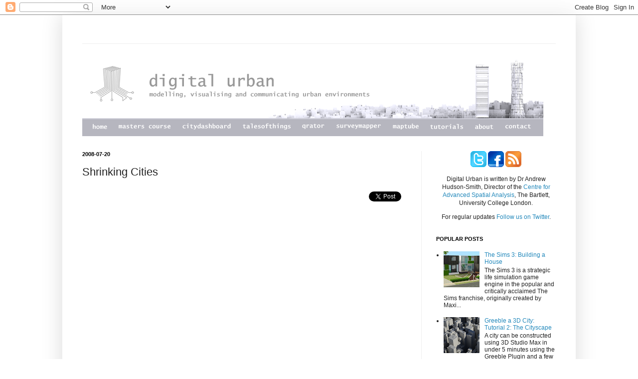

--- FILE ---
content_type: text/html; charset=UTF-8
request_url: https://digitalurban.blogspot.com/2008/07/shrinking-cities.html
body_size: 23396
content:
<!DOCTYPE html>
<html class='v2' dir='ltr' xmlns='http://www.w3.org/1999/xhtml' xmlns:b='http://www.google.com/2005/gml/b' xmlns:data='http://www.google.com/2005/gml/data' xmlns:expr='http://www.google.com/2005/gml/expr'>
<head>
<link href='https://www.blogger.com/static/v1/widgets/335934321-css_bundle_v2.css' rel='stylesheet' type='text/css'/>
<meta content='IE=EmulateIE7' http-equiv='X-UA-Compatible'/>
<meta content='width=1100' name='viewport'/>
<meta content='text/html; charset=UTF-8' http-equiv='Content-Type'/>
<meta content='blogger' name='generator'/>
<link href='https://digitalurban.blogspot.com/favicon.ico' rel='icon' type='image/x-icon'/>
<link href='http://digitalurban.blogspot.com/2008/07/shrinking-cities.html' rel='canonical'/>
<link rel="alternate" type="application/atom+xml" title="Digital Urban - Atom" href="https://digitalurban.blogspot.com/feeds/posts/default" />
<link rel="alternate" type="application/rss+xml" title="Digital Urban - RSS" href="https://digitalurban.blogspot.com/feeds/posts/default?alt=rss" />
<link rel="service.post" type="application/atom+xml" title="Digital Urban - Atom" href="https://draft.blogger.com/feeds/9986652/posts/default" />

<link rel="alternate" type="application/atom+xml" title="Digital Urban - Atom" href="https://digitalurban.blogspot.com/feeds/2132234820908182788/comments/default" />
<!--Can't find substitution for tag [blog.ieCssRetrofitLinks]-->
<meta content='http://digitalurban.blogspot.com/2008/07/shrinking-cities.html' property='og:url'/>
<meta content='Shrinking Cities' property='og:title'/>
<meta content='    Moving Datas  from 1kilo  on Vimeo . The movie above comes from shrinkingcities.com   - they state that &#39; Shrinking cities are a cultura...' property='og:description'/>
<title>Digital Urban: Shrinking Cities</title>
<style id='page-skin-1' type='text/css'><!--
/*
-----------------------------------------------
Blogger Template Style
Name:     Simple
Designer: Josh Peterson
URL:      www.noaesthetic.com
----------------------------------------------- */
/* Variable definitions
====================
<Variable name="keycolor" description="Main Color" type="color" default="#66bbdd"/>
<Group description="Page Text" selector=".content-inner">
<Variable name="body.font" description="Font" type="font"
default="normal normal 12px Arial, Tahoma, Helvetica, FreeSans, sans-serif"/>
<Variable name="body.text.color" description="Text Color" type="color" default="#222222"/>
</Group>
<Group description="Backgrounds" selector=".body-fauxcolumns-outer">
<Variable name="body.background.color" description="Outer Background" type="color" default="#66bbdd"/>
<Variable name="content.background.color" description="Main Background" type="color" default="#ffffff"/>
<Variable name="header.background.color" description="Header Background" type="color" default="transparent"/>
</Group>
<Group description="Links" selector=".main-outer">
<Variable name="link.color" description="Link Color" type="color" default="#2288bb"/>
<Variable name="link.visited.color" description="Visited Color" type="color" default="#888888"/>
<Variable name="link.hover.color" description="Hover Color" type="color" default="#33aaff"/>
</Group>
<Group description="Blog Title" selector=".header">
<Variable name="header.font" description="Font" type="font"
default="normal normal 60px Arial, Tahoma, Helvetica, FreeSans, sans-serif"/>
<Variable name="header.text.color" description="Title Color" type="color" default="#3399bb" />
<Variable name="description.text.color" description="Description Color" type="color"
default="#777777" />
</Group>
<Group description="Tabs Text" selector=".tabs-outer .PageList">
<Variable name="tabs.font" description="Font" type="font"
default="normal normal 14px Arial, Tahoma, Helvetica, FreeSans, sans-serif"/>
<Variable name="tabs.text.color" description="Text Color" type="color" default="#999999"/>
<Variable name="tabs.selected.text.color" description="Selected Color" type="color" default="#000000"/>
</Group>
<Group description="Tabs Background" selector=".tabs-outer .PageList">
<Variable name="tabs.background.color" description="Background Color" type="color" default="#f5f5f5"/>
<Variable name="tabs.selected.background.color" description="Selected Color" type="color" default="#eeeeee"/>
</Group>
<Group description="Post Title" selector=".post">
<Variable name="post.title.font" description="Font" type="font"
default="normal normal 22px Arial, Tahoma, Helvetica, FreeSans, sans-serif"/>
</Group>
<Group description="Post Footer" selector=".post-footer">
<Variable name="post.footer.text.color" description="Text Color" type="color" default="#666666"/>
<Variable name="post.footer.background.color" description="Background Color" type="color"
default="#f9f9f9"/>
<Variable name="post.footer.border.color" description="Shadow Color" type="color" default="#eeeeee"/>
</Group>
<Group description="Gadgets" selector=".sidebar .widget">
<Variable name="widget.title.font" description="Title Font" type="font"
default="normal bold 11px Arial, Tahoma, Helvetica, FreeSans, sans-serif"/>
<Variable name="widget.title.text.color" description="Title Color" type="color" default="#000000"/>
<Variable name="widget.alternate.text.color" description="Alternate Color" type="color" default="#999999"/>
</Group>
<Group description="Images" selector=".main-inner">
<Variable name="image.background.color" description="Background Color" type="color" default="#ffffff"/>
<Variable name="image.border.color" description="Border Color" type="color" default="#eeeeee"/>
<Variable name="image.text.color" description="Caption Text Color" type="color" default="#222222"/>
</Group>
<Group description="Accents" selector=".content-inner">
<Variable name="body.rule.color" description="Separator Line Color" type="color" default="#eeeeee"/>
</Group>
<Variable name="body.background" description="Body Background" type="background"
color="#ffffff" default="$(color) none repeat scroll top left"/>
<Variable name="body.background.override" description="Body Background Override" type="string" default=""/>
<Variable name="body.background.gradient.cap" description="Body Gradient Cap" type="url"
default="url(http://www.blogblog.com/1kt/simple/gradients_light.png)"/>
<Variable name="body.background.gradient.tile" description="Body Gradient Tile" type="url"
default="url(http://www.blogblog.com/1kt/simple/body_gradient_tile_light.png)"/>
<Variable name="content.background.color.selector" description="Content Background Color Selector" type="string" default=".content-inner"/>
<Variable name="content.padding" description="Content Padding" type="length" default="10px"/>
<Variable name="content.shadow.spread" description="Content Shadow Spread" type="length" default="40px"/>
<Variable name="content.shadow.spread.webkit" description="Content Shadow Spread (WebKit)" type="length" default="5px"/>
<Variable name="content.shadow.spread.ie" description="Content Shadow Spread (IE)" type="length" default="10px"/>
<Variable name="main.border.width" description="Main Border Width" type="length" default="0"/>
<Variable name="header.background.gradient" description="Header Gradient" type="url" default="none"/>
<Variable name="header.shadow.offset.left" description="Header Shadow Offset Left" type="length" default="-1px"/>
<Variable name="header.shadow.offset.top" description="Header Shadow Offset Top" type="length" default="-1px"/>
<Variable name="header.shadow.spread" description="Header Shadow Spread" type="length" default="1px"/>
<Variable name="header.border.size" description="Header Border Size" type="length" default="1px"/>
<Variable name="description.text.size" description="Description Text Size" type="string" default="140%"/>
<Variable name="tabs.margin.top" description="Tabs Margin Top" type="length" default="0" />
<Variable name="tabs.margin.side" description="Tabs Side Margin" type="length" default="30px" />
<Variable name="tabs.background.gradient" description="Tabs Background Gradient" type="url"
default="url(http://www.blogblog.com/1kt/simple/gradients_light.png)"/>
<Variable name="tabs.border.width" description="Tabs Border Width" type="length" default="1px"/>
<Variable name="tabs.bevel.border.width" description="Tabs Bevel Border Width" type="length" default="1px"/>
<Variable name="image.border.small.size" description="Image Border Small Size" type="length" default="2px"/>
<Variable name="image.border.large.size" description="Image Border Large Size" type="length" default="5px"/>
<Variable name="page.width.selector" description="Page Width Selector" type="string" default=".region-inner"/>
<Variable name="page.width" description="Page Width" type="string" default="auto"/>
<Variable name="startSide" description="Side where text starts in blog language" type="automatic" default="left"/>
<Variable name="endSide" description="Side where text ends in blog language" type="automatic" default="right"/>
*/
/* Content
----------------------------------------------- */
body {
font: normal normal 12px Arial, Tahoma, Helvetica, FreeSans, sans-serif;
color: #222222;
background: #ffffff none repeat scroll top left;
padding: 0 40px;
}
body.mobile {
padding: 0 5px;
}
html body .region-inner {
min-width: 0;
max-width: 100%;
width: auto;
}
a:link {
text-decoration:none;
color: #2288bb;
}
a:visited {
text-decoration:none;
color: #888888;
}
a:hover {
text-decoration:underline;
color: #33aaff;
}
.body-fauxcolumn-outer .fauxcolumn-inner {
background: transparent url(//www.blogblog.com/1kt/simple/body_gradient_tile_light.png) repeat scroll top left;
_background-image: none;
}
.body-fauxcolumn-outer .cap-top {
position: absolute;
z-index: 1;
height: 400px;
width: 100%;
background: #ffffff none repeat scroll top left;
}
.body-fauxcolumn-outer .cap-top .cap-left {
width: 100%;
background: transparent url(//www.blogblog.com/1kt/simple/gradients_light.png) repeat-x scroll top left;
_background-image: none;
}
.content-outer {
-moz-box-shadow: 0 0 40px rgba(0, 0, 0, .15);
-webkit-box-shadow: 0 0 5px rgba(0, 0, 0, .15);
-goog-ms-box-shadow: 0 0 10px #333333;
box-shadow: 0 0 40px rgba(0, 0, 0, .15);
margin-bottom: 40px;
}
.content-inner {
padding: 10px;
}
.content-inner {
background-color: #ffffff;
}
/* Header
----------------------------------------------- */
.header-outer {
background: transparent none repeat-x scroll 0 -400px;
_background-image: none;
}
.Header h1 {
font: normal normal 0px Arial, Tahoma, Helvetica, FreeSans, sans-serif;;
color: #ffffff;
text-shadow: -1px -1px 1px rgba(0, 0, 0, .2);
}
.Header h1 a {
color: #ffffff;
}
.Header .description {
font-size: 140%;
color: #ffffff;
}
/* Tabs
----------------------------------------------- */
.tabs-inner .section:first-child {
border-top: 1px solid #eeeeee;
}
.tabs-inner .section:first-child ul {
margin-top: -1px;
border-top: 1px solid #eeeeee;
}
.tabs-inner .widget ul {
background: #f5f5f5 url(//www.blogblog.com/1kt/simple/gradients_light.png) repeat-x scroll 0 -800px;
_background-image: none;
border-bottom: 1px solid #eeeeee;
margin-top: 0;
margin-left: -30px;
margin-right: -30px;
}
.tabs-inner .widget li a {
display: block;
padding: .6em 1em;
font: normal normal 14px Arial, Tahoma, Helvetica, FreeSans, sans-serif;
color: #999999;
border-left: 1px solid #ffffff;
border-right: 1px solid #eeeeee;
}
.tabs-inner .widget li:first-child a {
border-left: none;
}
.tabs-inner .widget li.selected a, .tabs-inner .widget li a:hover {
color: #000000;
background-color: #eeeeee;
text-decoration: none;
}
/* Columns
----------------------------------------------- */
.main-outer {
border-top: 0 solid #eeeeee;
}
.fauxcolumn-left-outer .fauxcolumn-inner {
border-right: 1px solid #eeeeee;
}
.fauxcolumn-right-outer .fauxcolumn-inner {
border-left: 1px solid #eeeeee;
}
/* Headings
----------------------------------------------- */
h2 {
margin: 0 0 1em 0;
font: normal bold 11px Arial, Tahoma, Helvetica, FreeSans, sans-serif;
color: #000000;
text-transform: uppercase;
}
/* Widgets
----------------------------------------------- */
.widget .zippy {
color: #999999;
text-shadow: 2px 2px 1px rgba(0, 0, 0, .1);
}
/* Posts
----------------------------------------------- */
.post {
margin: 0 0 25px 0;
}
h3.post-title, .comments h4 {
font: normal normal 22px Arial, Tahoma, Helvetica, FreeSans, sans-serif;
margin: .75em 0 0;
}
.post-body {
font-size: 110%;
line-height: 1.4;
position: relative;
}
.post-body img, .post-body .tr-caption-container, .Profile img, .Image img,
.BlogList .item-thumbnail img {
padding: 2px;
background: #ffffff;
border: 1px solid #eeeeee;
-moz-box-shadow: 1px 1px 5px rgba(0, 0, 0, .1);
-webkit-box-shadow: 1px 1px 5px rgba(0, 0, 0, .1);
box-shadow: 1px 1px 5px rgba(0, 0, 0, .1);
}
.post-body img, .post-body .tr-caption-container {
padding: 5px;
}
.post-body .tr-caption-container {
color: #222222;
}
.post-body .tr-caption-container img {
padding: 0;
background: transparent;
border: none;
-moz-box-shadow: 0 0 0 rgba(0, 0, 0, .1);
-webkit-box-shadow: 0 0 0 rgba(0, 0, 0, .1);
box-shadow: 0 0 0 rgba(0, 0, 0, .1);
}
.post-header {
margin: 0 0 1.5em;
line-height: 1.6;
font-size: 90%;
}
.post-footer {
margin: 20px -2px 0;
padding: 5px 10px;
color: #666666;
background-color: #f9f9f9;
border-bottom: 1px solid #eeeeee;
line-height: 1.6;
font-size: 90%;
}
#comments .comment-author {
padding-top: 1.5em;
border-top: 1px solid #eeeeee;
background-position: 0 1.5em;
}
#comments .comment-author:first-child {
padding-top: 0;
border-top: none;
}
.avatar-image-container {
margin: .2em 0 0;
}
#comments .avatar-image-container img {
border: 1px solid #eeeeee;
}
/* Accents
---------------------------------------------- */
.section-columns td.columns-cell {
border-left: 1px solid #eeeeee;
}
.post-body img
{
padding: 0;
}
.Profile img, .Image img, .BlogList .item-thumbnail img
{
padding:0;
}
--></style>
<style id='template-skin-1' type='text/css'><!--
body {
min-width: 1030px;
}
.content-outer, .region-inner {
min-width: 1030px;
max-width: 1030px;
_width: 1030px;
}
.main-inner .columns {
padding-left: 0px;
padding-right: 300px;
}
.main-inner .fauxcolumn-center-outer {
left: 0px;
right: 300px;
/* IE6 does not respect left and right together */
_width: expression(this.parentNode.offsetWidth -
parseInt("0px") -
parseInt("300px") + 'px');
}
.main-inner .fauxcolumn-left-outer {
width: 0px;
}
.main-inner .fauxcolumn-right-outer {
width: 300px;
}
.main-inner .column-left-outer {
width: 0px;
right: 0px;
margin-right: -0px;
}
.main-inner .column-right-outer {
width: 300px;
margin-right: -300px;
}
#layout {
min-width: 0;
}
#layout .content-outer {
min-width: 0;
width: 800px;
}
#layout .region-inner {
min-width: 0;
width: auto;
}
--></style>
<script type='text/javascript'>

  var _gaq = _gaq || [];
  _gaq.push(['_setAccount', 'UA-8353538-1']);
  _gaq.push(['_trackPageview']);

  (function() {
    var ga = document.createElement('script'); ga.type = 'text/javascript'; ga.async = true;
    ga.src = ('https:' == document.location.protocol ? 'https://ssl' : 'http://www') + '.google-analytics.com/ga.js';
    var s = document.getElementsByTagName('script')[0]; s.parentNode.insertBefore(ga, s);
  })();

</script>
<link href='https://draft.blogger.com/dyn-css/authorization.css?targetBlogID=9986652&amp;zx=e0ea307a-e29e-4f77-b361-1a52a87e1925' media='none' onload='if(media!=&#39;all&#39;)media=&#39;all&#39;' rel='stylesheet'/><noscript><link href='https://draft.blogger.com/dyn-css/authorization.css?targetBlogID=9986652&amp;zx=e0ea307a-e29e-4f77-b361-1a52a87e1925' rel='stylesheet'/></noscript>
<meta name='google-adsense-platform-account' content='ca-host-pub-1556223355139109'/>
<meta name='google-adsense-platform-domain' content='blogspot.com'/>

<!-- data-ad-client=ca-pub-4247414585356254 -->

</head>
<body class='loading'>
<div class='navbar section' id='navbar'><div class='widget Navbar' data-version='1' id='Navbar1'><script type="text/javascript">
    function setAttributeOnload(object, attribute, val) {
      if(window.addEventListener) {
        window.addEventListener('load',
          function(){ object[attribute] = val; }, false);
      } else {
        window.attachEvent('onload', function(){ object[attribute] = val; });
      }
    }
  </script>
<div id="navbar-iframe-container"></div>
<script type="text/javascript" src="https://apis.google.com/js/platform.js"></script>
<script type="text/javascript">
      gapi.load("gapi.iframes:gapi.iframes.style.bubble", function() {
        if (gapi.iframes && gapi.iframes.getContext) {
          gapi.iframes.getContext().openChild({
              url: 'https://draft.blogger.com/navbar/9986652?po\x3d2132234820908182788\x26origin\x3dhttps://digitalurban.blogspot.com',
              where: document.getElementById("navbar-iframe-container"),
              id: "navbar-iframe"
          });
        }
      });
    </script><script type="text/javascript">
(function() {
var script = document.createElement('script');
script.type = 'text/javascript';
script.src = '//pagead2.googlesyndication.com/pagead/js/google_top_exp.js';
var head = document.getElementsByTagName('head')[0];
if (head) {
head.appendChild(script);
}})();
</script>
</div></div>
<div class='body-fauxcolumns'>
<div class='fauxcolumn-outer body-fauxcolumn-outer'>
<div class='cap-top'>
<div class='cap-left'></div>
<div class='cap-right'></div>
</div>
<div class='fauxborder-left'>
<div class='fauxborder-right'></div>
<div class='fauxcolumn-inner'>
</div>
</div>
<div class='cap-bottom'>
<div class='cap-left'></div>
<div class='cap-right'></div>
</div>
</div>
</div>
<div class='content-outer'>
<div class='content-cap-top cap-top'>
<div class='cap-left'></div>
<div class='cap-right'></div>
</div>
<div class='fauxborder-left content-fauxborder-left'>
<div class='fauxborder-right content-fauxborder-right'></div>
<div class='content-inner'>
<header>
<div class='header-outer'>
<div class='header-cap-top cap-top'>
<div class='cap-left'></div>
<div class='cap-right'></div>
</div>
<div class='fauxborder-left header-fauxborder-left'>
<div class='fauxborder-right header-fauxborder-right'></div>
<div class='region-inner header-inner'>
<div class='header section' id='header'><div class='widget Header' data-version='1' id='Header1'>
<div id='header-inner'>
<div class='titlewrapper'>
<h1 class='title'>
<a href='https://digitalurban.blogspot.com/'>
Digital Urban
</a>
</h1>
</div>
<div class='descriptionwrapper'>
<p class='description'><span>
</span></p>
</div>
</div>
</div></div>
</div>
</div>
<div class='header-cap-bottom cap-bottom'>
<div class='cap-left'></div>
<div class='cap-right'></div>
</div>
</div>
</header>
<div class='tabs-outer'>
<div class='tabs-cap-top cap-top'>
<div class='cap-left'></div>
<div class='cap-right'></div>
</div>
<div class='fauxborder-left tabs-fauxborder-left'>
<div class='fauxborder-right tabs-fauxborder-right'></div>
<div class='region-inner tabs-inner'>
<div class='tabs no-items section' id='crosscol'></div>
<div class='tabs section' id='crosscol-overflow'><div class='widget HTML' data-version='1' id='HTML7'>
<div class='widget-content'>
<style type="text/css">td img {display: block;}</style>
<!--Fireworks CS3 Dreamweaver CS3 target.  Created Mon May 28 09:20:31 GMT+0100 (BST) 2012-->
<script language="JavaScript1.2" type="text/javascript">
<!--
function MM_findObj(n, d) { //v4.01
  var p,i,x;  if(!d) d=document; if((p=n.indexOf("?"))>0&&parent.frames.length) {
    d=parent.frames[n.substring(p+1)].document; n=n.substring(0,p);}
  if(!(x=d[n])&&d.all) x=d.all[n]; for (i=0;!x&&i<d.forms.length;i++) x=d.forms[i][n];
  for(i=0;!x&&d.layers&&i<d.layers.length;i++) x=MM_findObj(n,d.layers[i].document);
  if(!x && d.getElementById) x=d.getElementById(n); return x;
}
function MM_swapImage() { //v3.0
  var i,j=0,x,a=MM_swapImage.arguments; document.MM_sr=new Array; for(i=0;i<(a.length-2);i+=3)
   if ((x=MM_findObj(a[i]))!=null){document.MM_sr[j++]=x; if(!x.oSrc) x.oSrc=x.src; x.src=a[i+2];}
}
function MM_swapImgRestore() { //v3.0
  var i,x,a=document.MM_sr; for(i=0;a&&i<a.length&&(x=a[i])&&x.oSrc;i++) x.src=x.oSrc;
}

function MM_preloadImages() { //v3.0
  var d=document; if(d.images){ if(!d.MM_p) d.MM_p=new Array();
    var i,j=d.MM_p.length,a=MM_preloadImages.arguments; for(i=0; i<a.length; i++)
    if (a[i].indexOf("#")!=0){ d.MM_p[j]=new Image; d.MM_p[j++].src=a[i];}}
}

//-->
</script>


<table border="0" cellpadding="0" cellspacing="0" width="925">
<!-- fwtable fwsrc="Bloglogo2.png" fwpage="Page 1" fwbase="Bloglogo2.png" fwstyle="Dreamweaver" fwdocid = "213907196" fwnested="0" -->
  <tr>
   <td><img src="https://lh3.googleusercontent.com/blogger_img_proxy/AEn0k_se_WTBZGAWQGm5aWCcEd8V7b93l1q-m4umhJ70KKoJslFLf7rCjvYklCXgHC5nEM9b0RSuN7XeOLtKVgbTgHFXzkV8uKUEAkvCN1JYKMHw1IElmiTz1uXE=s0-d" width="21" height="1" border="0" alt=""></td>
   <td><img src="https://lh3.googleusercontent.com/blogger_img_proxy/AEn0k_se_WTBZGAWQGm5aWCcEd8V7b93l1q-m4umhJ70KKoJslFLf7rCjvYklCXgHC5nEM9b0RSuN7XeOLtKVgbTgHFXzkV8uKUEAkvCN1JYKMHw1IElmiTz1uXE=s0-d" width="29" height="1" border="0" alt=""></td>
   <td><img src="https://lh3.googleusercontent.com/blogger_img_proxy/AEn0k_se_WTBZGAWQGm5aWCcEd8V7b93l1q-m4umhJ70KKoJslFLf7rCjvYklCXgHC5nEM9b0RSuN7XeOLtKVgbTgHFXzkV8uKUEAkvCN1JYKMHw1IElmiTz1uXE=s0-d" width="23" height="1" border="0" alt=""></td>
   <td><img src="https://lh3.googleusercontent.com/blogger_img_proxy/AEn0k_se_WTBZGAWQGm5aWCcEd8V7b93l1q-m4umhJ70KKoJslFLf7rCjvYklCXgHC5nEM9b0RSuN7XeOLtKVgbTgHFXzkV8uKUEAkvCN1JYKMHw1IElmiTz1uXE=s0-d" width="104" height="1" border="0" alt=""></td>
   <td><img src="https://lh3.googleusercontent.com/blogger_img_proxy/AEn0k_se_WTBZGAWQGm5aWCcEd8V7b93l1q-m4umhJ70KKoJslFLf7rCjvYklCXgHC5nEM9b0RSuN7XeOLtKVgbTgHFXzkV8uKUEAkvCN1JYKMHw1IElmiTz1uXE=s0-d" width="24" height="1" border="0" alt=""></td>
   <td><img src="https://lh3.googleusercontent.com/blogger_img_proxy/AEn0k_se_WTBZGAWQGm5aWCcEd8V7b93l1q-m4umhJ70KKoJslFLf7rCjvYklCXgHC5nEM9b0RSuN7XeOLtKVgbTgHFXzkV8uKUEAkvCN1JYKMHw1IElmiTz1uXE=s0-d" width="97" height="1" border="0" alt=""></td>
   <td><img src="https://lh3.googleusercontent.com/blogger_img_proxy/AEn0k_se_WTBZGAWQGm5aWCcEd8V7b93l1q-m4umhJ70KKoJslFLf7rCjvYklCXgHC5nEM9b0RSuN7XeOLtKVgbTgHFXzkV8uKUEAkvCN1JYKMHw1IElmiTz1uXE=s0-d" width="24" height="1" border="0" alt=""></td>
   <td><img src="https://lh3.googleusercontent.com/blogger_img_proxy/AEn0k_se_WTBZGAWQGm5aWCcEd8V7b93l1q-m4umhJ70KKoJslFLf7rCjvYklCXgHC5nEM9b0RSuN7XeOLtKVgbTgHFXzkV8uKUEAkvCN1JYKMHw1IElmiTz1uXE=s0-d" width="96" height="1" border="0" alt=""></td>
   <td><img src="https://lh3.googleusercontent.com/blogger_img_proxy/AEn0k_se_WTBZGAWQGm5aWCcEd8V7b93l1q-m4umhJ70KKoJslFLf7rCjvYklCXgHC5nEM9b0RSuN7XeOLtKVgbTgHFXzkV8uKUEAkvCN1JYKMHw1IElmiTz1uXE=s0-d" width="23" height="1" border="0" alt=""></td>
   <td><img src="https://lh3.googleusercontent.com/blogger_img_proxy/AEn0k_se_WTBZGAWQGm5aWCcEd8V7b93l1q-m4umhJ70KKoJslFLf7rCjvYklCXgHC5nEM9b0RSuN7XeOLtKVgbTgHFXzkV8uKUEAkvCN1JYKMHw1IElmiTz1uXE=s0-d" width="45" height="1" border="0" alt=""></td>
   <td><img src="https://lh3.googleusercontent.com/blogger_img_proxy/AEn0k_se_WTBZGAWQGm5aWCcEd8V7b93l1q-m4umhJ70KKoJslFLf7rCjvYklCXgHC5nEM9b0RSuN7XeOLtKVgbTgHFXzkV8uKUEAkvCN1JYKMHw1IElmiTz1uXE=s0-d" width="24" height="1" border="0" alt=""></td>
   <td><img src="https://lh3.googleusercontent.com/blogger_img_proxy/AEn0k_se_WTBZGAWQGm5aWCcEd8V7b93l1q-m4umhJ70KKoJslFLf7rCjvYklCXgHC5nEM9b0RSuN7XeOLtKVgbTgHFXzkV8uKUEAkvCN1JYKMHw1IElmiTz1uXE=s0-d" width="89" height="1" border="0" alt=""></td>
   <td><img src="https://lh3.googleusercontent.com/blogger_img_proxy/AEn0k_se_WTBZGAWQGm5aWCcEd8V7b93l1q-m4umhJ70KKoJslFLf7rCjvYklCXgHC5nEM9b0RSuN7XeOLtKVgbTgHFXzkV8uKUEAkvCN1JYKMHw1IElmiTz1uXE=s0-d" width="24" height="1" border="0" alt=""></td>
   <td><img src="https://lh3.googleusercontent.com/blogger_img_proxy/AEn0k_se_WTBZGAWQGm5aWCcEd8V7b93l1q-m4umhJ70KKoJslFLf7rCjvYklCXgHC5nEM9b0RSuN7XeOLtKVgbTgHFXzkV8uKUEAkvCN1JYKMHw1IElmiTz1uXE=s0-d" width="52" height="1" border="0" alt=""></td>
   <td><img src="https://lh3.googleusercontent.com/blogger_img_proxy/AEn0k_se_WTBZGAWQGm5aWCcEd8V7b93l1q-m4umhJ70KKoJslFLf7rCjvYklCXgHC5nEM9b0RSuN7XeOLtKVgbTgHFXzkV8uKUEAkvCN1JYKMHw1IElmiTz1uXE=s0-d" width="23" height="1" border="0" alt=""></td>
   <td><img src="https://lh3.googleusercontent.com/blogger_img_proxy/AEn0k_se_WTBZGAWQGm5aWCcEd8V7b93l1q-m4umhJ70KKoJslFLf7rCjvYklCXgHC5nEM9b0RSuN7XeOLtKVgbTgHFXzkV8uKUEAkvCN1JYKMHw1IElmiTz1uXE=s0-d" width="66" height="1" border="0" alt=""></td>
   <td><img src="https://lh3.googleusercontent.com/blogger_img_proxy/AEn0k_se_WTBZGAWQGm5aWCcEd8V7b93l1q-m4umhJ70KKoJslFLf7rCjvYklCXgHC5nEM9b0RSuN7XeOLtKVgbTgHFXzkV8uKUEAkvCN1JYKMHw1IElmiTz1uXE=s0-d" width="24" height="1" border="0" alt=""></td>
   <td><img src="https://lh3.googleusercontent.com/blogger_img_proxy/AEn0k_se_WTBZGAWQGm5aWCcEd8V7b93l1q-m4umhJ70KKoJslFLf7rCjvYklCXgHC5nEM9b0RSuN7XeOLtKVgbTgHFXzkV8uKUEAkvCN1JYKMHw1IElmiTz1uXE=s0-d" width="37" height="1" border="0" alt=""></td>
   <td><img src="https://lh3.googleusercontent.com/blogger_img_proxy/AEn0k_se_WTBZGAWQGm5aWCcEd8V7b93l1q-m4umhJ70KKoJslFLf7rCjvYklCXgHC5nEM9b0RSuN7XeOLtKVgbTgHFXzkV8uKUEAkvCN1JYKMHw1IElmiTz1uXE=s0-d" width="24" height="1" border="0" alt=""></td>
   <td><img src="https://lh3.googleusercontent.com/blogger_img_proxy/AEn0k_se_WTBZGAWQGm5aWCcEd8V7b93l1q-m4umhJ70KKoJslFLf7rCjvYklCXgHC5nEM9b0RSuN7XeOLtKVgbTgHFXzkV8uKUEAkvCN1JYKMHw1IElmiTz1uXE=s0-d" width="51" height="1" border="0" alt=""></td>
   <td><img src="https://lh3.googleusercontent.com/blogger_img_proxy/AEn0k_se_WTBZGAWQGm5aWCcEd8V7b93l1q-m4umhJ70KKoJslFLf7rCjvYklCXgHC5nEM9b0RSuN7XeOLtKVgbTgHFXzkV8uKUEAkvCN1JYKMHw1IElmiTz1uXE=s0-d" width="25" height="1" border="0" alt=""></td>
   <td><img src="https://lh3.googleusercontent.com/blogger_img_proxy/AEn0k_se_WTBZGAWQGm5aWCcEd8V7b93l1q-m4umhJ70KKoJslFLf7rCjvYklCXgHC5nEM9b0RSuN7XeOLtKVgbTgHFXzkV8uKUEAkvCN1JYKMHw1IElmiTz1uXE=s0-d" width="1" height="1" border="0" alt=""></td>
  </tr>

  <tr>
   <td colspan="21"><img name="Bloglogo2_r1_c1" src="https://lh3.googleusercontent.com/blogger_img_proxy/AEn0k_sw__UBCPYetGVDYHA7EYZKJQYxViYWcQMMEuqUzZpSEiNcTgiPWeZZoZixY5P_Zu1otzdYB4UOhs5aKvXQS4VGfdATmj8lYQHVqZjfEd60pcyMa39tzpM7rZoymWWsPnaE=s0-d" width="925" height="128" border="0" id="Bloglogo2_r1_c1" alt=""></td>
   <td><img src="https://lh3.googleusercontent.com/blogger_img_proxy/AEn0k_se_WTBZGAWQGm5aWCcEd8V7b93l1q-m4umhJ70KKoJslFLf7rCjvYklCXgHC5nEM9b0RSuN7XeOLtKVgbTgHFXzkV8uKUEAkvCN1JYKMHw1IElmiTz1uXE=s0-d" width="1" height="128" border="0" alt=""></td>
  </tr>
  <tr>
   <td colspan="5"><img name="Bloglogo2_r2_c1" src="https://lh3.googleusercontent.com/blogger_img_proxy/AEn0k_sKfnjpaz6-bEKQmyIdo7nuU2UoZJrt2HAVCX8-qVOMBz_fzAqlxN9uWRT8tKrLBd-JyX7fg9iC2pROOcZlYoaJAHwTBtHjil4sGJKRs0Kmb42bjYFHwtI8FUi3CjC8UKhs=s0-d" width="201" height="1" border="0" id="Bloglogo2_r2_c1" alt=""></td>
   <td rowspan="5"><a href="http://www.digitalurban.org/2012/04/introducing-citydashboardorg-live-view.html" onmouseout="MM_swapImgRestore();" onmouseover="MM_swapImage('bloglogo2_r2_c6','','http://www.casa.ucl.ac.uk/andy/blogheader5/bloglogo2_r2_c6_f2.png',1);"><img name="Bloglogo2_r2_c6" src="https://lh3.googleusercontent.com/blogger_img_proxy/AEn0k_tFnd7WVwVW90YyeH2IG1Z97K_QWVTPXZ9v5DjDk_sq5luRDrWJ8BnuIyvglJ8fUv28zfFdbbprF5HF3Lw3Pfn1dsqMM0PbhD_37fiXHflosIGICI3Vjkpfjp4Y2uREA1Na=s0-d" width="97" height="13" border="0" id="Bloglogo2_r2_c6" alt="CityDashBoard"></a></td>
   <td rowspan="6"><img name="Bloglogo2_r2_c7" src="https://lh3.googleusercontent.com/blogger_img_proxy/AEn0k_uhG7YsNDk2iDRD8FTjdeQp0vdFh4ZF_rnEjm6NaMT6Lm43ttB7v-EV3_BKRNv2kvjiSptBHXHsNIR4NikizGvvJryH170INoSd_GygRpCBNI4NuG0LkMnAWEqYbUuK1ICa=s0-d" width="24" height="26" border="0" id="Bloglogo2_r2_c7" alt=""></td>
   <td rowspan="5"><a href="http://www.digitalurban.org/2010/08/spark-of-genius-series-talesofthings-qr.html" onmouseout="MM_swapImgRestore();" onmouseover="MM_swapImage('bloglogo2_r2_c8','','http://www.casa.ucl.ac.uk/andy/blogheader5/bloglogo2_r2_c8_f2.png',1);"><img name="Bloglogo2_r2_c8" src="https://lh3.googleusercontent.com/blogger_img_proxy/AEn0k_vDVokxdBgHIMRgktFjhdTR25D0LiC4Uak654ya8f-aGn5glzrYs1Ab29tSeeeKWUPrVlevBdaJG3s4QpBn97qrQev-V8G6U2Fr6vLTkWZP7NjQWHNMeNOlLKV8CbdEDj4=s0-d" width="96" height="13" border="0" id="Bloglogo2_r2_c8" alt="TalesofThings"></a></td>
   <td colspan="5"><img name="Bloglogo2_r2_c9" src="https://lh3.googleusercontent.com/blogger_img_proxy/AEn0k_tHsfxqvOnbUxBPhe81vh-aeYFEjOXPJTuQtpHJ6RAMcRCwpqFA9c2E1N5WIYfwYurDFCVFLJBhM0OGf6mHXLagPDh-rdzgyg_wcvtTikrtMizn2ZxvCRENF-lpqRWfodX_=s0-d" width="205" height="1" border="0" id="Bloglogo2_r2_c9" alt=""></td>
   <td rowspan="5"><a href="http://www.digitalurban.org/2008/05/welcome-to-maptube-from-casa-place-to.html" onmouseout="MM_swapImgRestore();" onmouseover="MM_swapImage('bloglogo2_r2_c14','','http://www.casa.ucl.ac.uk/andy/blogheader5/bloglogo2_r2_c14_f2.png',1);"><img name="Bloglogo2_r2_c14" src="https://lh3.googleusercontent.com/blogger_img_proxy/AEn0k_sP3z96uV1Hb4fE5htykfTqmKgEz_yvdBDr72QtVX9wqbf8J9NXRZ91N4-fEvgaWILP9v4tzbQIRDNCo3jsW7t-h5v7J-ubbYznTuuIfPjsI_eR3cbKfXRyj-YFwSh4m35Zmg=s0-d" width="52" height="13" border="0" id="Bloglogo2_r2_c14" alt="MapTube"></a></td>
   <td colspan="7"><img name="Bloglogo2_r2_c15" src="https://lh3.googleusercontent.com/blogger_img_proxy/AEn0k_t2ooHSXrjBjIpz5MJSKnD0Og3cI4UjWUcdvg95cWiFo2RaGd62lQPh5wMynnQPfrMyqsVMxiFeLJMdzKJCGXXJutl8P8MEaSwUWzumFtWzV8WurhcvtRLIzgswz8WBWGG6VQ=s0-d" width="250" height="1" border="0" id="Bloglogo2_r2_c15" alt=""></td>
   <td><img src="https://lh3.googleusercontent.com/blogger_img_proxy/AEn0k_se_WTBZGAWQGm5aWCcEd8V7b93l1q-m4umhJ70KKoJslFLf7rCjvYklCXgHC5nEM9b0RSuN7XeOLtKVgbTgHFXzkV8uKUEAkvCN1JYKMHw1IElmiTz1uXE=s0-d" width="1" height="1" border="0" alt=""></td>
  </tr>
  <tr>
   <td rowspan="5"><img name="Bloglogo2_r3_c1" src="https://lh3.googleusercontent.com/blogger_img_proxy/AEn0k_tn-ti5EAaYnCNhbLVcCs1kLmrcVFvbTbTdAk1lpTz4_-doVI5TZqEPuYmKVntFKAHAMZAgXS3ooe_4y7uxcZYGsstri3NS-9zBrUFepBejkrnaWdkWPzm9ileeF4wNHe4=s0-d" width="21" height="25" border="0" id="Bloglogo2_r3_c1" alt=""></td>
   <td rowspan="3"><a href="http://www.digitalurban.blogspot.com" onmouseout="MM_swapImgRestore();" onmouseover="MM_swapImage('bloglogo2_r3_c2','','http://www.casa.ucl.ac.uk/andy/blogheader5/bloglogo2_r3_c2_f2.png',1);"><img name="Bloglogo2_r3_c2" src="https://lh3.googleusercontent.com/blogger_img_proxy/AEn0k_t3UNu2oEXxqgVj0jy4NJXo6UJSwcpXV5_kP4prgQ072REibdmC0NL5FsPRGaL9XGS5NTXm7ivIaYrU_uKo-u24LcJ8kEb1hVr9xMoUvej4NsTJSqCKfgEiqWCRXbiRU9jc=s0-d" width="29" height="11" border="0" id="Bloglogo2_r3_c2" alt=""></a></td>
   <td colspan="3"><img name="Bloglogo2_r3_c3" src="https://lh3.googleusercontent.com/blogger_img_proxy/AEn0k_spiqKWr-xF4KgLeom-SEDmvec63t0Qag1ysGBhMyzDOeDz7bD_Mpvvf9a8LnVwAnZ5qaVrZADhVPWJXBzOVvefaK1ONtzuXDYwrR-CmuN8O9jHOPIAZYGhjvwRmOzEQKWq=s0-d" width="151" height="1" border="0" id="Bloglogo2_r3_c3" alt=""></td>
   <td rowspan="5"><img name="Bloglogo2_r3_c9" src="https://lh3.googleusercontent.com/blogger_img_proxy/AEn0k_vEMWA5sClReKqpZbQ4-ydaleHmyHbV0MAKzOM41L309615Ll6CaSOt78ObvZ0HuQungdPqertE5-N-3M88aOLNgHvr1PJfuReXvrLVjB-zR-1odQj4wKsCbUVKm4SijVg=s0-d" width="23" height="25" border="0" id="Bloglogo2_r3_c9" alt=""></td>
   <td rowspan="3"><a href="http://www.digitalurban.org/2012/05/qrator-wins-the-museums-heritage-award.html" onmouseout="MM_swapImgRestore();" onmouseover="MM_swapImage('bloglogo2_r3_c10','','http://www.casa.ucl.ac.uk/andy/blogheader5/bloglogo2_r3_c10_f2.png',1);"><img name="Bloglogo2_r3_c10" src="https://lh3.googleusercontent.com/blogger_img_proxy/AEn0k_tnNkTyrqr_R-JasWjgYMTz30WelX8ZRhUdwhpTW_6zt7cnxKW0XMGgmB4IeAiTL-nqI7YfUppt8jNjId9Ql0S1RZkcfCSs-f20_vH0QkpDnI7hovF49uS8Oh9ovIGBTFj7=s0-d" width="45" height="11" border="0" id="Bloglogo2_r3_c10" alt="Qrator"></a></td>
   <td colspan="3"><img name="Bloglogo2_r3_c11" src="https://lh3.googleusercontent.com/blogger_img_proxy/AEn0k_s5oKoUyf5u8ZMX1VHJhKpVUXGfDoR1jXdNsVn2wOoB91bedeKZZfJsSn-_kY_t6ghCy9FjGPsSHwl2kP5HLRev8ibebWgAT0rd88XxFt4lVUzYyn8Yz6TOtFYnpe-Bcnyy8A=s0-d" width="137" height="1" border="0" id="Bloglogo2_r3_c11" alt=""></td>
   <td rowspan="5"><img name="Bloglogo2_r3_c15" src="https://lh3.googleusercontent.com/blogger_img_proxy/AEn0k_sEUhDbJ7W6Ud0Hu9Gdp6LJqKOSWZpUXw7K9s3QDhbkfKTj9Plga9mVWKpHSlVg59st21qA2-Y8-hghSjKCy1fo7wDK6IVn4ODgFPqWbF9lbUDZW0PWLu0p71vynWtHxeXB=s0-d" width="23" height="25" border="0" id="Bloglogo2_r3_c15" alt=""></td>
   <td rowspan="3"><a href="http://www.digitalurban.org/2007/09/digital-urban-tutorials.html" onmouseout="MM_swapImgRestore();" onmouseover="MM_swapImage('bloglogo2_r3_c16','','http://www.casa.ucl.ac.uk/andy/blogheader5/bloglogo2_r3_c16_f2.png',1);"><img name="Bloglogo2_r3_c16" src="https://lh3.googleusercontent.com/blogger_img_proxy/AEn0k_ve6yRI5HIh0hXDRZGbrM0hlbvSCOsv07bZhOQzCz4iDiW9ffZMGPVsq3CkZk13HxfouGpITYq_lpoPiZJEtVfsjyBPzy2yboxLzSd2eQUbQS-yEixM9wk1bGEc8FsK5cJ2lQ=s0-d" width="66" height="11" border="0" id="Bloglogo2_r3_c16" alt="Tutorials"></a></td>
   <td rowspan="5"><img name="Bloglogo2_r3_c17" src="https://lh3.googleusercontent.com/blogger_img_proxy/AEn0k_t9Ok29U67rkckzp9sut-1m-geBN2HhB_ojBKxjzhfeqc3ejyGGqT2qEGDjOpX8QGIe4rZXYV0ylrkh-oYF1i2iIvVBuElv80h8BdSzzeigPYTJClJLbIzfZfvkikfOzSTy=s0-d" width="24" height="25" border="0" id="Bloglogo2_r3_c17" alt=""></td>
   <td rowspan="3"><a href="http://digitalurban.blogspot.com/2005/10/about-digitalurban.html" onmouseout="MM_swapImgRestore();" onmouseover="MM_swapImage('bloglogo2_r3_c18','','http://www.casa.ucl.ac.uk/andy/blogheader5/bloglogo2_r3_c18_f2.png',1);"><img name="Bloglogo2_r3_c18" src="https://lh3.googleusercontent.com/blogger_img_proxy/AEn0k_sJExHo-s8T9byLOrZaAuEPi78icHoXMi0cvfS7oeeIR-bf0ZsTY0XFLoo3mbm4kWfsUWofaDEG2ZXGrKi30UN2QZo80Uqeg0Pblu2fcZpGWI98cThBY4n9AeAGdKtX4PkMMA=s0-d" width="37" height="11" border="0" id="Bloglogo2_r3_c18" alt="About Digital Urban"></a></td>
   <td colspan="3"><img name="Bloglogo2_r3_c19" src="https://lh3.googleusercontent.com/blogger_img_proxy/AEn0k_tRUg2TlstF2rqWyQ7uNnlEHfp9_5ITYm9iRlDv4K3QrR2RqYdai7aUuC-1P0tUW_G0yVm03SiE1QzNIvgxbxvAiF3rVtFX_z_25OlnYt01LNYkf3aYqzj74wnk1kyAUVeX5A=s0-d" width="100" height="1" border="0" id="Bloglogo2_r3_c19" alt=""></td>
   <td><img src="https://lh3.googleusercontent.com/blogger_img_proxy/AEn0k_se_WTBZGAWQGm5aWCcEd8V7b93l1q-m4umhJ70KKoJslFLf7rCjvYklCXgHC5nEM9b0RSuN7XeOLtKVgbTgHFXzkV8uKUEAkvCN1JYKMHw1IElmiTz1uXE=s0-d" width="1" height="1" border="0" alt=""></td>
  </tr>
  <tr>
   <td rowspan="4"><img name="Bloglogo2_r4_c3" src="https://lh3.googleusercontent.com/blogger_img_proxy/AEn0k_sPf2nZ-hV38qOajO7lvx1sAO35WtqaTwFl5ZWj8WuM2pfOil9FsUWf_NkguZ3aKv64Q9zRpx0QiUmcVcNxDc940ff3UF5LzTuV2VT9abmAhljeShzI5U_7xu6PpcKxskEz=s0-d" width="23" height="24" border="0" id="Bloglogo2_r4_c3" alt=""></td>
   <td><a href="http://www.digitalurban.org/2012/07/casa-mres-advanced-spatial-analysis-and.html" onmouseout="MM_swapImgRestore();" onmouseover="MM_swapImage('bloglogo2_r4_c4','','http://www.casa.ucl.ac.uk/andy/blogheader5/bloglogo2_r4_c4_f2.png',1);"><img name="Bloglogo2_r4_c4" src="https://lh3.googleusercontent.com/blogger_img_proxy/AEn0k_slGth-btaGVkZO7hMnIdsLHvTo0MfqkQ_fKcJ-6I-5ISSVWGrsqGFJkLq24UMjlyxe4xfLmlV6SH7dU-5a_n1ny94wUzvmXcNnwRjCBMvdwBG4t1rfNgJpXWZiG0CNUI2F=s0-d" width="104" height="9" border="0" id="Bloglogo2_r4_c4" alt="MRes ASAV"></a></td>
   <td rowspan="4"><img name="Bloglogo2_r4_c5" src="https://lh3.googleusercontent.com/blogger_img_proxy/AEn0k_u7AIGEiP_1EbCNtM77viRkH3hamjR-eKrRZ9_1BHBxV59DconhAvbdTOsGFmpSYO4S-VbgtkFoi9lKK8N9gqVqn3sXkSouuZXRlIIYD8zNVfoXO_JhYRqy9Hxs_gJMq9M6=s0-d" width="24" height="24" border="0" id="Bloglogo2_r4_c5" alt=""></td>
   <td rowspan="4"><img name="Bloglogo2_r4_c11" src="https://lh3.googleusercontent.com/blogger_img_proxy/AEn0k_tqXtnPHrRihimxaRaeLyZdwhe5BQU4X3vw7GVqorrW5W0pcmlQEGoo-UOWIutMM-2xOt7YbOPbBAfwyaYYa7QMNECK-MbZBb20uqu7I9_22Y6KVXb_xOVB3X-FQMb3gHp7Mg=s0-d" width="24" height="24" border="0" id="Bloglogo2_r4_c11" alt=""></td>
   <td rowspan="2"><a href="http://www.digitalurban.org/2010/07/introducing-surveymapper-beta-is-now.html" onmouseout="MM_swapImgRestore();" onmouseover="MM_swapImage('bloglogo2_r4_c12','','http://www.casa.ucl.ac.uk/andy/blogheader5/bloglogo2_r4_c12_f2.png',1);"><img name="Bloglogo2_r4_c12" src="https://lh3.googleusercontent.com/blogger_img_proxy/AEn0k_v3eF34cSp9NAoYrEfMcy5NgRZNjnx_Tp1EnNwgK2nOlLNCFAoOYf0y6wX9mxmH4EKSnmI0F0k80Sq28di7Uq07wgo2J6lL18tU_YDuLGacwBb4i5EQZiSxpzEDTBIdQ3zTfg=s0-d" width="89" height="10" border="0" id="Bloglogo2_r4_c12" alt="SurveyMapper"></a></td>
   <td rowspan="4"><img name="Bloglogo2_r4_c13" src="https://lh3.googleusercontent.com/blogger_img_proxy/AEn0k_t9-gRwmEmMSt1bP05aLJjXZlnj82SgM7IVJzkBUEZDWEaFhTi8j2G-7lwgyBH5Kq4UGYFitT8st4wCqEuG4tsKWMZ964lSQ_BCAGUiex796RC6fPXBh4CgYPz7xzU4E8M-=s0-d" width="24" height="24" border="0" id="Bloglogo2_r4_c13" alt=""></td>
   <td rowspan="4"><img name="Bloglogo2_r4_c19" src="https://lh3.googleusercontent.com/blogger_img_proxy/AEn0k_uMS_-2yAhKGlYG_RMYRh3IsLU8W3ifEnYXWwAtR0RpkyPc4I70QwLNCvmVMSZ0tPqk-rjzduafHW1BNGhc6QhXkCrx5hHbtDJOHVi4zASeFmsLpxv_6PBQTVW7voyI46HNSw=s0-d" width="24" height="24" border="0" id="Bloglogo2_r4_c19" alt=""></td>
   <td><a href="http://digitalurban.blogspot.com/2008/06/contact-us.html" onmouseout="MM_swapImgRestore();" onmouseover="MM_swapImage('bloglogo2_r4_c20','','http://www.casa.ucl.ac.uk/andy/blogheader5/bloglogo2_r4_c20_f2.png',1);"><img name="Bloglogo2_r4_c20" src="https://lh3.googleusercontent.com/blogger_img_proxy/AEn0k_s5gc3dnWlFQ8m7udCSJQr7BewYuyLOQBCu3UUyytCbmAVtugJv0AChi5mKI-wzi_2FJR-3-4rgSEshcJNCopKww4YsHTKc3Cb33HYbNGCBQk44onIQW999Twtxa8NXbScj=s0-d" width="51" height="9" border="0" id="Bloglogo2_r4_c20" alt="Contact Us"></a></td>
   <td rowspan="4"><img name="Bloglogo2_r4_c21" src="https://lh3.googleusercontent.com/blogger_img_proxy/AEn0k_sxJk2lkJMULS76lwb2Y28XVjXwBtqINgWdwUH31dpTiZzPrGpVDsDh7a5_55HP3QPDh6IAduWVxvHmhMt4AO0bjarpMVAxI9Af1CvkUwF2zsnklenbYQBgVbI172eaKbV0=s0-d" width="25" height="24" border="0" id="Bloglogo2_r4_c21" alt=""></td>
   <td><img src="https://lh3.googleusercontent.com/blogger_img_proxy/AEn0k_se_WTBZGAWQGm5aWCcEd8V7b93l1q-m4umhJ70KKoJslFLf7rCjvYklCXgHC5nEM9b0RSuN7XeOLtKVgbTgHFXzkV8uKUEAkvCN1JYKMHw1IElmiTz1uXE=s0-d" width="1" height="9" border="0" alt=""></td>
  </tr>
  <tr>
   <td rowspan="3"><img name="Bloglogo2_r5_c4" src="https://lh3.googleusercontent.com/blogger_img_proxy/AEn0k_s7K3QfgrCpwhzzx4srxmpD-Vg617jsk_yeh3_4dzn3dC6eYGeHB-dwOMAmVBzezli1GQ9WSVzQ_HE5C9QAZ5PQfexU_QDm8S_543Fd2y4Omf3yTfFVWRn5uTwXsy0gEmFg=s0-d" width="104" height="15" border="0" id="Bloglogo2_r5_c4" alt=""></td>
   <td rowspan="3"><img name="Bloglogo2_r5_c20" src="https://lh3.googleusercontent.com/blogger_img_proxy/AEn0k_sThAx4oNqyeXcKPRG5RkqzKFq9vu1Ac5QnJt8jiTMoVXaCVZ1zOmXSWOXbh_zVXA90smtaTKgw8Z144M6bz1ZrSO6iI6SHKvaW8p5f_rZDx49E0L5t5ZdifcrQ_GYOSnmpTA=s0-d" width="51" height="15" border="0" id="Bloglogo2_r5_c20" alt=""></td>
   <td><img src="https://lh3.googleusercontent.com/blogger_img_proxy/AEn0k_se_WTBZGAWQGm5aWCcEd8V7b93l1q-m4umhJ70KKoJslFLf7rCjvYklCXgHC5nEM9b0RSuN7XeOLtKVgbTgHFXzkV8uKUEAkvCN1JYKMHw1IElmiTz1uXE=s0-d" width="1" height="1" border="0" alt=""></td>
  </tr>
  <tr>
   <td rowspan="2"><img name="Bloglogo2_r6_c2" src="https://lh3.googleusercontent.com/blogger_img_proxy/AEn0k_suqEIlm9OUzUEXUaGu0TKI8zN9dxqO4W7CATMRfq4Rw63rQhge1p0DlBnrc-Vr60mCXXyItyUoXGc1Q4UURlJ1omNLMK754NtMhINlbFISiRU3mobzjWHec8Je1nsidQg=s0-d" width="29" height="14" border="0" id="Bloglogo2_r6_c2" alt=""></td>
   <td rowspan="2"><img name="Bloglogo2_r6_c10" src="https://lh3.googleusercontent.com/blogger_img_proxy/AEn0k_vHSlkAgLh665jwoT191Dpx0EAO8jwvHPaPEqmEGrUxiekmEQ9wtnCnn8weSUFXpCNIElVyn1n-eKp2fIQLC_GEMXaoQkjJdYRW4Q2Wg0PO9gQTDUO4YLxHc19F766J5a1lLQ=s0-d" width="45" height="14" border="0" id="Bloglogo2_r6_c10" alt=""></td>
   <td rowspan="2"><img name="Bloglogo2_r6_c12" src="https://lh3.googleusercontent.com/blogger_img_proxy/AEn0k_szCHkNB3NigvUpMpybxE2eoSh6fSSgHx1LG4Ng1il5ZFg6Kk6z15n6i_Hrb5BfoQIPnDd1-vCUl4bmiiU6axIau021IzlC3InEoL6dq1kY0ccUkbdY-4FGLqshGo4A0SxP_g=s0-d" width="89" height="14" border="0" id="Bloglogo2_r6_c12" alt=""></td>
   <td rowspan="2"><img name="Bloglogo2_r6_c16" src="https://lh3.googleusercontent.com/blogger_img_proxy/AEn0k_uOHna4hunAWZUHBRH3mkHduj6tTqnhk3bJXa34AvpuhLeIv56iKxWlgfXwf3Q3Ez5JmDIsAkWSrc7HsfJTzujzr_GIZynkBjDJbnUSQH7SG4c9TRYg6qgygw8oP60kTs_mLQ=s0-d" width="66" height="14" border="0" id="Bloglogo2_r6_c16" alt=""></td>
   <td rowspan="2"><img name="Bloglogo2_r6_c18" src="https://lh3.googleusercontent.com/blogger_img_proxy/AEn0k_uz3pVRsifzGMHBOUd87CvIJHmjHmneBZvqkRHUshT8VnRTZz7GiogYKVWF4rze5A_gziVcsGmiA4PHmeOzmTOp0NCYLTMZaYJffmNYIkv9wrP9yDioGSXi3_896kzTD5LV=s0-d" width="37" height="14" border="0" id="Bloglogo2_r6_c18" alt=""></td>
   <td><img src="https://lh3.googleusercontent.com/blogger_img_proxy/AEn0k_se_WTBZGAWQGm5aWCcEd8V7b93l1q-m4umhJ70KKoJslFLf7rCjvYklCXgHC5nEM9b0RSuN7XeOLtKVgbTgHFXzkV8uKUEAkvCN1JYKMHw1IElmiTz1uXE=s0-d" width="1" height="1" border="0" alt=""></td>
  </tr>
  <tr>
   <td><img name="Bloglogo2_r7_c6" src="https://lh3.googleusercontent.com/blogger_img_proxy/AEn0k_tsRNqwLkwAwtOWDAVW6CLNn8PMM9Oyt3UO8GO_INhGRSNtvzwSQAeMqkAHpd2yQA67vdh9Anv60ZK5APyygGauamT5SF09CcK5OOckoA_gpRX7RSA00eZSylr02gcsxl6D=s0-d" width="97" height="13" border="0" id="Bloglogo2_r7_c6" alt=""></td>
   <td><img name="Bloglogo2_r7_c8" src="https://lh3.googleusercontent.com/blogger_img_proxy/AEn0k_vdBPKkQEymNjFktwuNmVURuoUvd7rrsQo8D6tp6zoyC7Umxi6SVsh6ZSFfOt0eUb629f5_GFWP3U8san023pLrRWgf0D19_mb9fr4w5RaWMKIEOYZa1yHm4mcuAkdkTLs=s0-d" width="96" height="13" border="0" id="Bloglogo2_r7_c8" alt=""></td>
   <td><img name="Bloglogo2_r7_c14" src="https://lh3.googleusercontent.com/blogger_img_proxy/AEn0k_svnu8uAoIDrkU15RX7AtMt32ZVUs-ieymENsE7ITCWbldqpdHYWXG8DZk_fk5ZYs31IxgRuYtpYTnqrV9d0HDBAPopUX34gGGR874OlRvDm-0315VsKCqcLr3lpRJi9UhJww=s0-d" width="52" height="13" border="0" id="Bloglogo2_r7_c14" alt=""></td>
   <td><img src="https://lh3.googleusercontent.com/blogger_img_proxy/AEn0k_se_WTBZGAWQGm5aWCcEd8V7b93l1q-m4umhJ70KKoJslFLf7rCjvYklCXgHC5nEM9b0RSuN7XeOLtKVgbTgHFXzkV8uKUEAkvCN1JYKMHw1IElmiTz1uXE=s0-d" width="1" height="13" border="0" alt=""></td>
  </tr>
</table>
</div>
<div class='clear'></div>
</div></div>
</div>
</div>
<div class='tabs-cap-bottom cap-bottom'>
<div class='cap-left'></div>
<div class='cap-right'></div>
</div>
</div>
<div class='main-outer'>
<div class='main-cap-top cap-top'>
<div class='cap-left'></div>
<div class='cap-right'></div>
</div>
<div class='fauxborder-left main-fauxborder-left'>
<div class='fauxborder-right main-fauxborder-right'></div>
<div class='region-inner main-inner'>
<div class='columns fauxcolumns'>
<div class='fauxcolumn-outer fauxcolumn-center-outer'>
<div class='cap-top'>
<div class='cap-left'></div>
<div class='cap-right'></div>
</div>
<div class='fauxborder-left'>
<div class='fauxborder-right'></div>
<div class='fauxcolumn-inner'>
</div>
</div>
<div class='cap-bottom'>
<div class='cap-left'></div>
<div class='cap-right'></div>
</div>
</div>
<div class='fauxcolumn-outer fauxcolumn-left-outer'>
<div class='cap-top'>
<div class='cap-left'></div>
<div class='cap-right'></div>
</div>
<div class='fauxborder-left'>
<div class='fauxborder-right'></div>
<div class='fauxcolumn-inner'>
</div>
</div>
<div class='cap-bottom'>
<div class='cap-left'></div>
<div class='cap-right'></div>
</div>
</div>
<div class='fauxcolumn-outer fauxcolumn-right-outer'>
<div class='cap-top'>
<div class='cap-left'></div>
<div class='cap-right'></div>
</div>
<div class='fauxborder-left'>
<div class='fauxborder-right'></div>
<div class='fauxcolumn-inner'>
</div>
</div>
<div class='cap-bottom'>
<div class='cap-left'></div>
<div class='cap-right'></div>
</div>
</div>
<!-- corrects IE6 width calculation -->
<div class='columns-inner'>
<div class='column-center-outer'>
<div class='column-center-inner'>
<div class='main section' id='main'><div class='widget Blog' data-version='1' id='Blog1'>
<div class='blog-posts hfeed'>

          <div class="date-outer">
        
<h2 class='date-header'><span>2008-07-20</span></h2>

          <div class="date-posts">
        
<div class='post-outer'>
<div class='post hentry'>
<a name='2132234820908182788'></a>
<h3 class='post-title entry-title'>
Shrinking Cities
</h3>
<div class='post-header'>
<div class='post-header-line-1'><span class='post-author vcard'>
</span>
</div>
</div>
<div class='post-body entry-content' id='post-body-2132234820908182788'>
<div style='float:right;padding:10px;'>
<a class='twitter-share-button' data-count='vertical' data-lang='en' data-related='' data-text='Shrinking Cities' data-url='https://digitalurban.blogspot.com/2008/07/shrinking-cities.html' data-via='digitalurban' href='http://twitter.com/share' rel='nofollow'>Tweet</a>
<script src="//platform.twitter.com/widgets.js" type="text/javascript">
</script>
</div>
<center><object height="362" width="480"> <param name="allowfullscreen" value="true" /> <param name="allowscriptaccess" value="always" /> <param name="movie" value="//www.vimeo.com/moogaloop.swf?clip_id=1262281&amp;server=www.vimeo.com&amp;show_title=1&amp;show_byline=0&amp;show_portrait=0&amp;color=ffffff&amp;fullscreen=1"> <embed src="//www.vimeo.com/moogaloop.swf?clip_id=1262281&amp;server=www.vimeo.com&amp;show_title=1&amp;show_byline=0&amp;show_portrait=0&amp;color=ffffff&amp;fullscreen=1" type="application/x-shockwave-flash" allowfullscreen="true" allowscriptaccess="always" width="480" height="362"></embed></object><br /><a href="http://www.vimeo.com/1262281?pg=embed&amp;sec=1262281">Moving Datas</a> from <a href="http://www.vimeo.com/user566350?pg=embed&amp;sec=1262281">1kilo</a> on <a href="http://vimeo.com?pg=embed&amp;sec=1262281">Vimeo</a>.</center><br /><br />The movie above comes from <a href="http://www.shrinkingcities.com">shrinkingcities.com</a>  - they state that '<br />Shrinking cities are a cultural challenge to us. In the Shrinking Cities project, architects, academics and artists investigate recent developments in Detroit, Ivanovo, Manchester / Liverpool and Halle / Leipzig - and make suggestions'.<br /><br />Their world map is interesting:<br /><br /><center><object height="362" width="480"> <param name="allowfullscreen" value="true" /> <param name="allowscriptaccess" value="always" /> <param name="movie" value="//www.vimeo.com/moogaloop.swf?clip_id=1262257&amp;server=www.vimeo.com&amp;show_title=1&amp;show_byline=0&amp;show_portrait=0&amp;color=ffffff&amp;fullscreen=1"> <embed src="//www.vimeo.com/moogaloop.swf?clip_id=1262257&amp;server=www.vimeo.com&amp;show_title=1&amp;show_byline=0&amp;show_portrait=0&amp;color=ffffff&amp;fullscreen=1" type="application/x-shockwave-flash" allowfullscreen="true" allowscriptaccess="always" width="480" height="362"></embed></object><br /><a href="http://www.vimeo.com/1262257?pg=embed&amp;sec=1262257">World Map of Shrinking Cities</a> from <a href="http://www.vimeo.com/user566350?pg=embed&amp;sec=1262257">1kilo</a> on <a href="http://vimeo.com?pg=embed&amp;sec=1262257">Vimeo</a>.</center><br /><br />With the recent move, a least in the UK, to brownfield site urban flats and apartment developments we would argue that perhaps British cities are growing in population rather than shrinking (?).<br /><br />Shrinking cities is a project (2002-2008) of the Federal Cultural Foundation, under the direction of Philipp Oswalt (Berlin) in co-operation with the Leipzig Gallery of Contemporary Art, the Bauhaus Dessau Foundation and the magazine archplus.<br /><br /><br />For more information see <a href="http://www.shrinkingcities.com">shrinkingcities.com</a>.
<div style='clear: both;'></div>
</div>
<div class='post-footer'>
<div class='post-footer-line post-footer-line-1'><span class='post-timestamp'>
at
<a class='timestamp-link' href='https://digitalurban.blogspot.com/2008/07/shrinking-cities.html' rel='bookmark' title='permanent link'><abbr class='published' title='2008-07-20T11:59:00+01:00'>Sunday, July 20, 2008</abbr></a>
</span>
<span class='post-comment-link'>
</span>
<span class='post-icons'>
<span class='item-action'>
<a href='https://draft.blogger.com/email-post/9986652/2132234820908182788' title='Email Post'>
<img alt="" class="icon-action" height="13" src="//img1.blogblog.com/img/icon18_email.gif" width="18">
</a>
</span>
<span class='item-control blog-admin pid-1007535226'>
<a href='https://draft.blogger.com/post-edit.g?blogID=9986652&postID=2132234820908182788&from=pencil' title='Edit Post'>
<img alt='' class='icon-action' height='18' src='https://resources.blogblog.com/img/icon18_edit_allbkg.gif' width='18'/>
</a>
</span>
</span>
<span class='post-backlinks post-comment-link'>
</span>
</div>
<div class='post-footer-line post-footer-line-2'><span class='post-labels'>
Labels:
<a href='https://digitalurban.blogspot.com/search/label/Data%20Visualisation' rel='tag'>Data Visualisation</a>,
<a href='https://digitalurban.blogspot.com/search/label/Shrinking%20Cities' rel='tag'>Shrinking Cities</a>
</span>
</div>
<div class='post-footer-line post-footer-line-3'><span class='star-ratings'>
</span>
<span class='post-location'>
</span>
<div class='post-share-buttons goog-inline-block'>
<a class='goog-inline-block share-button sb-email' href='https://draft.blogger.com/share-post.g?blogID=9986652&postID=2132234820908182788&target=email' target='_blank' title='Email This'><span class='share-button-link-text'>Email This</span></a><a class='goog-inline-block share-button sb-blog' href='https://draft.blogger.com/share-post.g?blogID=9986652&postID=2132234820908182788&target=blog' onclick='window.open(this.href, "_blank", "height=270,width=475"); return false;' target='_blank' title='BlogThis!'><span class='share-button-link-text'>BlogThis!</span></a><a class='goog-inline-block share-button sb-twitter' href='https://draft.blogger.com/share-post.g?blogID=9986652&postID=2132234820908182788&target=twitter' target='_blank' title='Share to X'><span class='share-button-link-text'>Share to X</span></a><a class='goog-inline-block share-button sb-facebook' href='https://draft.blogger.com/share-post.g?blogID=9986652&postID=2132234820908182788&target=facebook' onclick='window.open(this.href, "_blank", "height=430,width=640"); return false;' target='_blank' title='Share to Facebook'><span class='share-button-link-text'>Share to Facebook</span></a><a class='goog-inline-block share-button sb-pinterest' href='https://draft.blogger.com/share-post.g?blogID=9986652&postID=2132234820908182788&target=pinterest' target='_blank' title='Share to Pinterest'><span class='share-button-link-text'>Share to Pinterest</span></a>
</div>
</div>
</div>
</div>
<div class='comments' id='comments'>
<a name='comments'></a>
<h4>1 comment:</h4>
<div class='comments-content'>
<script async='async' src='' type='text/javascript'></script>
<script type='text/javascript'>
    (function() {
      var items = null;
      var msgs = null;
      var config = {};

// <![CDATA[
      var cursor = null;
      if (items && items.length > 0) {
        cursor = parseInt(items[items.length - 1].timestamp) + 1;
      }

      var bodyFromEntry = function(entry) {
        var text = (entry &&
                    ((entry.content && entry.content.$t) ||
                     (entry.summary && entry.summary.$t))) ||
            '';
        if (entry && entry.gd$extendedProperty) {
          for (var k in entry.gd$extendedProperty) {
            if (entry.gd$extendedProperty[k].name == 'blogger.contentRemoved') {
              return '<span class="deleted-comment">' + text + '</span>';
            }
          }
        }
        return text;
      }

      var parse = function(data) {
        cursor = null;
        var comments = [];
        if (data && data.feed && data.feed.entry) {
          for (var i = 0, entry; entry = data.feed.entry[i]; i++) {
            var comment = {};
            // comment ID, parsed out of the original id format
            var id = /blog-(\d+).post-(\d+)/.exec(entry.id.$t);
            comment.id = id ? id[2] : null;
            comment.body = bodyFromEntry(entry);
            comment.timestamp = Date.parse(entry.published.$t) + '';
            if (entry.author && entry.author.constructor === Array) {
              var auth = entry.author[0];
              if (auth) {
                comment.author = {
                  name: (auth.name ? auth.name.$t : undefined),
                  profileUrl: (auth.uri ? auth.uri.$t : undefined),
                  avatarUrl: (auth.gd$image ? auth.gd$image.src : undefined)
                };
              }
            }
            if (entry.link) {
              if (entry.link[2]) {
                comment.link = comment.permalink = entry.link[2].href;
              }
              if (entry.link[3]) {
                var pid = /.*comments\/default\/(\d+)\?.*/.exec(entry.link[3].href);
                if (pid && pid[1]) {
                  comment.parentId = pid[1];
                }
              }
            }
            comment.deleteclass = 'item-control blog-admin';
            if (entry.gd$extendedProperty) {
              for (var k in entry.gd$extendedProperty) {
                if (entry.gd$extendedProperty[k].name == 'blogger.itemClass') {
                  comment.deleteclass += ' ' + entry.gd$extendedProperty[k].value;
                } else if (entry.gd$extendedProperty[k].name == 'blogger.displayTime') {
                  comment.displayTime = entry.gd$extendedProperty[k].value;
                }
              }
            }
            comments.push(comment);
          }
        }
        return comments;
      };

      var paginator = function(callback) {
        if (hasMore()) {
          var url = config.feed + '?alt=json&v=2&orderby=published&reverse=false&max-results=50';
          if (cursor) {
            url += '&published-min=' + new Date(cursor).toISOString();
          }
          window.bloggercomments = function(data) {
            var parsed = parse(data);
            cursor = parsed.length < 50 ? null
                : parseInt(parsed[parsed.length - 1].timestamp) + 1
            callback(parsed);
            window.bloggercomments = null;
          }
          url += '&callback=bloggercomments';
          var script = document.createElement('script');
          script.type = 'text/javascript';
          script.src = url;
          document.getElementsByTagName('head')[0].appendChild(script);
        }
      };
      var hasMore = function() {
        return !!cursor;
      };
      var getMeta = function(key, comment) {
        if ('iswriter' == key) {
          var matches = !!comment.author
              && comment.author.name == config.authorName
              && comment.author.profileUrl == config.authorUrl;
          return matches ? 'true' : '';
        } else if ('deletelink' == key) {
          return config.baseUri + '/comment/delete/'
               + config.blogId + '/' + comment.id;
        } else if ('deleteclass' == key) {
          return comment.deleteclass;
        }
        return '';
      };

      var replybox = null;
      var replyUrlParts = null;
      var replyParent = undefined;

      var onReply = function(commentId, domId) {
        if (replybox == null) {
          // lazily cache replybox, and adjust to suit this style:
          replybox = document.getElementById('comment-editor');
          if (replybox != null) {
            replybox.height = '250px';
            replybox.style.display = 'block';
            replyUrlParts = replybox.src.split('#');
          }
        }
        if (replybox && (commentId !== replyParent)) {
          replybox.src = '';
          document.getElementById(domId).insertBefore(replybox, null);
          replybox.src = replyUrlParts[0]
              + (commentId ? '&parentID=' + commentId : '')
              + '#' + replyUrlParts[1];
          replyParent = commentId;
        }
      };

      var hash = (window.location.hash || '#').substring(1);
      var startThread, targetComment;
      if (/^comment-form_/.test(hash)) {
        startThread = hash.substring('comment-form_'.length);
      } else if (/^c[0-9]+$/.test(hash)) {
        targetComment = hash.substring(1);
      }

      // Configure commenting API:
      var configJso = {
        'maxDepth': config.maxThreadDepth
      };
      var provider = {
        'id': config.postId,
        'data': items,
        'loadNext': paginator,
        'hasMore': hasMore,
        'getMeta': getMeta,
        'onReply': onReply,
        'rendered': true,
        'initComment': targetComment,
        'initReplyThread': startThread,
        'config': configJso,
        'messages': msgs
      };

      var render = function() {
        if (window.goog && window.goog.comments) {
          var holder = document.getElementById('comment-holder');
          window.goog.comments.render(holder, provider);
        }
      };

      // render now, or queue to render when library loads:
      if (window.goog && window.goog.comments) {
        render();
      } else {
        window.goog = window.goog || {};
        window.goog.comments = window.goog.comments || {};
        window.goog.comments.loadQueue = window.goog.comments.loadQueue || [];
        window.goog.comments.loadQueue.push(render);
      }
    })();
// ]]>
  </script>
<div id='comment-holder'>
<div class="comment-thread toplevel-thread"><ol id="top-ra"><li class="comment" id="c1823321051531875924"><div class="avatar-image-container"><img src="//www.blogger.com/img/blogger_logo_round_35.png" alt=""/></div><div class="comment-block"><div class="comment-header"><cite class="user"><a href="https://draft.blogger.com/profile/15941572056969651321" rel="nofollow">Duncan</a></cite><span class="icon user "></span><span class="datetime secondary-text"><a rel="nofollow" href="https://digitalurban.blogspot.com/2008/07/shrinking-cities.html?showComment=1216645920000#c1823321051531875924">2:12 PM</a></span></div><p class="comment-content">Some really good info visualisation there, and I like the time animations. Agreed that 'Shrinking Cities' doesn't currently apply to UK cities like Manchester and Liverpool which are successfully regenerating and gaining population in the centre and suburbs.</p><span class="comment-actions secondary-text"><a class="comment-reply" target="_self" data-comment-id="1823321051531875924">Reply</a><span class="item-control blog-admin blog-admin pid-1093612224"><a target="_self" href="https://draft.blogger.com/comment/delete/9986652/1823321051531875924">Delete</a></span></span></div><div class="comment-replies"><div id="c1823321051531875924-rt" class="comment-thread inline-thread hidden"><span class="thread-toggle thread-expanded"><span class="thread-arrow"></span><span class="thread-count"><a target="_self">Replies</a></span></span><ol id="c1823321051531875924-ra" class="thread-chrome thread-expanded"><div></div><div id="c1823321051531875924-continue" class="continue"><a class="comment-reply" target="_self" data-comment-id="1823321051531875924">Reply</a></div></ol></div></div><div class="comment-replybox-single" id="c1823321051531875924-ce"></div></li></ol><div id="top-continue" class="continue"><a class="comment-reply" target="_self">Add comment</a></div><div class="comment-replybox-thread" id="top-ce"></div><div class="loadmore hidden" data-post-id="2132234820908182788"><a target="_self">Load more...</a></div></div>
</div>
</div>
<p class='comment-footer'>
<div class='comment-form'>
<a name='comment-form'></a>
<p>
</p>
<a href='https://draft.blogger.com/comment/frame/9986652?po=2132234820908182788&hl=en-US&saa=85391&origin=https://digitalurban.blogspot.com' id='comment-editor-src'></a>
<iframe allowtransparency='true' class='blogger-iframe-colorize blogger-comment-from-post' frameborder='0' height='410px' id='comment-editor' name='comment-editor' src='' width='100%'></iframe>
<script src='https://www.blogger.com/static/v1/jsbin/2830521187-comment_from_post_iframe.js' type='text/javascript'></script>
<script type='text/javascript'>
      BLOG_CMT_createIframe('https://draft.blogger.com/rpc_relay.html');
    </script>
</div>
</p>
<div id='backlinks-container'>
<div id='Blog1_backlinks-container'>
</div>
</div>
</div>
</div>
<div class='inline-ad'>
<script type="text/javascript"><!--
google_ad_client="pub-4247414585356254";
google_ad_host="pub-1556223355139109";
google_ad_width=468;
google_ad_height=60;
google_ad_format="468x60_as";
google_ad_type="text_image";
google_ad_host_channel="0001";
google_color_border="FFFFFF";
google_color_bg="FFFFFF";
google_color_link="0000FF";
google_color_url="008000";
google_color_text="000000";
//--></script>
<script type="text/javascript" src="//pagead2.googlesyndication.com/pagead/show_ads.js">
</script>
</div>

        </div></div>
      
</div>
<div class='blog-pager' id='blog-pager'>
<span id='blog-pager-newer-link'>
<a class='blog-pager-newer-link' href='https://digitalurban.blogspot.com/2008/07/frank-lloyd-wright-fallingwater.html' id='Blog1_blog-pager-newer-link' title='Newer Post'>Newer Post</a>
</span>
<span id='blog-pager-older-link'>
<a class='blog-pager-older-link' href='https://digitalurban.blogspot.com/2008/07/high-defintion-visualisation-from.html' id='Blog1_blog-pager-older-link' title='Older Post'>Older Post</a>
</span>
<a class='home-link' href='https://digitalurban.blogspot.com/'>Home</a>
</div>
<div class='clear'></div>
<div class='post-feeds'>
<div class='feed-links'>
Subscribe to:
<a class='feed-link' href='https://digitalurban.blogspot.com/feeds/2132234820908182788/comments/default' target='_blank' type='application/atom+xml'>Post Comments (Atom)</a>
</div>
</div>
</div></div>
</div>
</div>
<div class='column-left-outer'>
<div class='column-left-inner'>
<aside>
</aside>
</div>
</div>
<div class='column-right-outer'>
<div class='column-right-inner'>
<aside>
<div class='sidebar section' id='sidebar-right-1'><div class='widget HTML' data-version='1' id='HTML5'>
<div class='widget-content'>
<center><a href="http://twitter.com/digitalurban"><img width="32" height="32" alt="Follow Digital Urban from The Centre for Advanced Spatial Analysis, The Bartlett, University College London on Twitter" src="https://lh3.googleusercontent.com/blogger_img_proxy/AEn0k_s6BRm3uRdRMpn2vQO5t0RkIgk3t20MY9kB7VcqqZ0ka2h3TY7TNzCWONyiq67o0aBBr3TDPcJttGw_1ul688NbutCSm5RHl-2O9E3iHJtEj1XiIT7rvOj-=s0-d"><a/></a></a>
<a href="http://apps.facebook.com/blognetworks/blogpage.php?blogid=16247"><img width="32" height="32" alt="Join the Digital Urban Facebook Group" src="https://lh3.googleusercontent.com/blogger_img_proxy/AEn0k_vSqvF2qJ1knNdPx1QyYFgMgXAYS6mc9IE4BD4GOkQBpWh2-c-pn7hOE343Nt1GZFwxZfG1HJ1Xd6U2O7EGgQeQ1fxbuQ7KLTj0hm6xGiK4VEaySkE=s0-d"><a/></a></a>
<a href="http://feeds2.feedburner.com/blogspot/EYWY"><img width="32" height="32" alt="Subscribe to the Digital Urban Feed" src="https://lh3.googleusercontent.com/blogger_img_proxy/AEn0k_sf8gYxdHKfZ1zYJ7FRD2vScsmf11Cm8g0KTnyEkm2J0CJOVfoqlYPpb0ChoMiRHJrbSe3-moUXZBu-qkZs5P0p2c8Yu2X274C1DIh73UfjvAwdYvh6=s0-d"><a/></a></a>

<p>
Digital Urban is written by Dr Andrew Hudson-Smith, Director of the <a href="http://www.casa.ucl.ac.uk/">Centre for Advanced Spatial Analysis</a>, The Bartlett, University College London.

</p>
For regular updates<a href="http://twitter.com/digitalurban"> Follow us on Twitter</a>.
<p>
<p></p></p></center>
<p></p>
</div>
<div class='clear'></div>
</div><div class='widget PopularPosts' data-version='1' id='PopularPosts1'>
<h2>Popular Posts</h2>
<div class='widget-content popular-posts'>
<ul>
<li>
<div class='item-content'>
<div class='item-thumbnail'>
<a href='https://digitalurban.blogspot.com/2009/06/sims-3-building-house.html' target='_blank'>
<img alt='' border='0' src='https://lh3.googleusercontent.com/blogger_img_proxy/AEn0k_uiuufdm25n-IyYATgA-lJ-whEzhS7nFE6a7gGW65QPtGGy8dfIEqLLHwKYqdVeN9hDjzCVxZQK8LvYYk2Bb_W-GIfF8MMjAxOVyfxqG4K1DJVfrQ6IWQ=w72-h72-p-k-no-nu'/>
</a>
</div>
<div class='item-title'><a href='https://digitalurban.blogspot.com/2009/06/sims-3-building-house.html'>The Sims 3: Building a House</a></div>
<div class='item-snippet'>The Sims 3 is a strategic life simulation game engine in the popular and critically acclaimed The Sims franchise, originally created by Maxi...</div>
</div>
<div style='clear: both;'></div>
</li>
<li>
<div class='item-content'>
<div class='item-thumbnail'>
<a href='https://digitalurban.blogspot.com/2008/03/greeble-3d-city-tutorial-2-cityscape.html' target='_blank'>
<img alt='' border='0' src='https://blogger.googleusercontent.com/img/b/R29vZ2xl/AVvXsEilXG7_3Gw59JEWH1v16D34iD4Vd8vDzTeNqTzwKsyvH8wNOQsSzOmee5S471oeBiQIlgavQC2wdCCUAVgPXsRLW5uX2AXyv2w29HOxjwqn0Y5LkUu1Psy24Pod6RMGbh7iahfvEg/w72-h72-p-k-no-nu/Citygreeble5.png'/>
</a>
</div>
<div class='item-title'><a href='https://digitalurban.blogspot.com/2008/03/greeble-3d-city-tutorial-2-cityscape.html'>Greeble a 3D City: Tutorial 2: The Cityscape</a></div>
<div class='item-snippet'>A city can be constructed using 3D Studio Max in under 5 minutes using the Greeble Plugin and a few simple steps. In the second part of our ...</div>
</div>
<div style='clear: both;'></div>
</li>
<li>
<div class='item-content'>
<div class='item-thumbnail'>
<a href='https://digitalurban.blogspot.com/2007/01/how-to-create-professional-zoom-movie.html' target='_blank'>
<img alt='' border='0' src='https://blogger.googleusercontent.com/img/b/R29vZ2xl/AVvXsEilY-MpQfDC4hkus-dm_xZM_w0QBQzFMcPxJrLJMmsisJZRBbyGXeENnCXp87cdWADC-z0yNjrfU8eEY_FSyzFgcNb6g3JzWIXc4XoAYRhyt7C1Lbk6-sYUuaUNJY5wlHO9wSyR/w72-h72-p-k-no-nu/gescreen1.jpg'/>
</a>
</div>
<div class='item-title'><a href='https://digitalurban.blogspot.com/2007/01/how-to-create-professional-zoom-movie.html'>How to Create a Professional Zoom Movie in Google Earth (Free Version)</a></div>
<div class='item-snippet'>*Update - see our latest post , creating a zoom movie in Google Earth is now much easier... *   The best movies of earth involve a zoom from...</div>
</div>
<div style='clear: both;'></div>
</li>
<li>
<div class='item-content'>
<div class='item-thumbnail'>
<a href='https://digitalurban.blogspot.com/2007/07/tutorial-quick-and-easy-augmented.html' target='_blank'>
<img alt='' border='0' src='https://blogger.googleusercontent.com/img/b/R29vZ2xl/AVvXsEh5BupbRBPiRrSW7eTgAjJGshBV6su26ONevkbdQ7GnlJQaY_V0dSQRH4InMRixUiHHrSoWctXZsjxtx1qHqO8UXgW-7lcXdvq1-PWknjuK1SCo1oytOvfOzqDuUp4irF2eeXWl/w72-h72-p-k-no-nu/Capture.JPG'/>
</a>
</div>
<div class='item-title'><a href='https://digitalurban.blogspot.com/2007/07/tutorial-quick-and-easy-augmented.html'>Tutorial - Quick and Easy Augmented Reality from SketchUp/3DMax etc</a></div>
<div class='item-snippet'>Creating your own Augmented Reality is, thanks to ARTAG, staggeringly easy. Yet behind the simplicity lays a serious potential for both the ...</div>
</div>
<div style='clear: both;'></div>
</li>
<li>
<div class='item-content'>
<div class='item-thumbnail'>
<a href='https://digitalurban.blogspot.com/2011/07/clockwork-city.html' target='_blank'>
<img alt='' border='0' src='https://lh3.googleusercontent.com/blogger_img_proxy/AEn0k_tDPSAvnW080ZW5pEAlVdCCNtsWDW9a244P_ilbv8S7fkNUuANPqvPHsHGu_OpOe1vau3YfTT6pdQkk2C7iu_ppAbL3Y1tWyXrCNlFLEk46tUs3kg=w72-h72-n-k-no-nu'/>
</a>
</div>
<div class='item-title'><a href='https://digitalurban.blogspot.com/2011/07/clockwork-city.html'>The Clockwork City</a></div>
<div class='item-snippet'>The Clockwork City is an urban structure concept whereby entire districts move, thus negating the need for transport systems. Need to get to...</div>
</div>
<div style='clear: both;'></div>
</li>
<li>
<div class='item-content'>
<div class='item-thumbnail'>
<a href='https://digitalurban.blogspot.com/2006/09/how-to-create-aerial-panorama-from.html' target='_blank'>
<img alt='' border='0' src='https://lh3.googleusercontent.com/blogger_img_proxy/AEn0k_tzzj1HFwmM4IwXLAfx98YGeDUYxjgSgEmBVADAp2ud8bsw1FnU4_dBp_cRpzZRASrT9zuCnVACwPMlkqsMx_yN5svKlwEtx_uxZn58X7fR50PlpQMURxcsS9N3MpJj8Nlq6w=w72-h72-p-k-no-nu'/>
</a>
</div>
<div class='item-title'><a href='https://digitalurban.blogspot.com/2006/09/how-to-create-aerial-panorama-from.html'>How to Create an Aerial Panorama from Google Earth</a></div>
<div class='item-snippet'>Peter Murphy  (one of the leading lights in the panoramic world) sent us a email on Monday with the thought of creating panoramas from a Dig...</div>
</div>
<div style='clear: both;'></div>
</li>
<li>
<div class='item-content'>
<div class='item-thumbnail'>
<a href='https://digitalurban.blogspot.com/2007/10/tutorial-how-to-capture-google-maps-for.html' target='_blank'>
<img alt='' border='0' src='https://blogger.googleusercontent.com/img/b/R29vZ2xl/AVvXsEh5kgJTdVTPMWFmjP3FkwXKzRLttp-Hs0tG4YuGWEDk3p288QKlOLuspNaUyqJzeB0rh_MuBwkCxQFWRYliHkCQ_ktRugrc7TEuou6R0xhGsmkZw2FejS2spYoTShU9DQEtEubG/w72-h72-p-k-no-nu/StitchMap.jpg'/>
</a>
</div>
<div class='item-title'><a href='https://digitalurban.blogspot.com/2007/10/tutorial-how-to-capture-google-maps-for.html'>Tutorial - How to Capture Google Maps for Printing and Poster Design</a></div>
<div class='item-snippet'>Using either our GMapCreator  or any other Google Mapping application it is possible to create some stunning maps that would look good in ei...</div>
</div>
<div style='clear: both;'></div>
</li>
<li>
<div class='item-content'>
<div class='item-thumbnail'>
<a href='https://digitalurban.blogspot.com/2011/02/how-to-build-3d-printer-in-24-hours.html' target='_blank'>
<img alt='' border='0' src='https://lh3.googleusercontent.com/blogger_img_proxy/AEn0k_vqISq9Ocv-IHI5f1HmumnUadSYesDpi2WJMYKR22EI4Aiw7XRMMLHiPYXDAwBdUZcZ-nOl1dqpHUAY2wYhQUrCvm5v9lwrX3edPT3TECoMNqeEiTLA2jvqIPFuHJKuC_NsSktsUVw286olAH0igMpy_zV7cyMkdrtfOeg=w72-h72-p-k-no-nu'/>
</a>
</div>
<div class='item-title'><a href='https://digitalurban.blogspot.com/2011/02/how-to-build-3d-printer-in-24-hours.html'>How to Build a 3D Printer in 24 Hours</a></div>
<div class='item-snippet'>Last weekend the office here at CASA was taken over by the RepRap 3D printer  build. The PayItForward  team - a group of altruistic people w...</div>
</div>
<div style='clear: both;'></div>
</li>
<li>
<div class='item-content'>
<div class='item-thumbnail'>
<a href='https://digitalurban.blogspot.com/2008/03/greeble-3d-city-tutorial-1-skyscraper-1.html' target='_blank'>
<img alt='' border='0' src='https://blogger.googleusercontent.com/img/b/R29vZ2xl/AVvXsEiwktHx6dJS4PuHSOoMlG2D75_1v85-qbzkV30wR0JYeYfCqi5HfB3AYakZipnpLsM799YFy9uFW3GrzILYFc_ayL1tnNoOvrviB8_JcJzclyCf6_-xkYeCkN4HqgRhNDAS6HFX/w72-h72-p-k-no-nu/Greebleside.png'/>
</a>
</div>
<div class='item-title'><a href='https://digitalurban.blogspot.com/2008/03/greeble-3d-city-tutorial-1-skyscraper-1.html'>Greeble a 3D City: Tutorial 1: Greeble Skyscraper</a></div>
<div class='item-snippet'>Greebles became a core part of our &#39; Fantasy Architecture City &#39; a few years back - allowing details to be added to buildings quickl...</div>
</div>
<div style='clear: both;'></div>
</li>
<li>
<div class='item-content'>
<div class='item-thumbnail'>
<a href='https://digitalurban.blogspot.com/2008/06/contact-us.html' target='_blank'>
<img alt='' border='0' src='https://blogger.googleusercontent.com/img/b/R29vZ2xl/AVvXsEjRuPjwjVuoUJoYjRpQA_pxbfjgh3F2KOI8y5xMPMQ3Db9_Zz5QZdcunvvyS195GzQwt_XdRwOAs6Gg9HxQpQ16kHpDSps4sEnDymaTimdHhkxr0SYHBzr1KD0sJWEFe9O1DMFUdQ/w72-h72-p-k-no-nu/Telephone2.jpg'/>
</a>
</div>
<div class='item-title'><a href='https://digitalurban.blogspot.com/2008/06/contact-us.html'>Contact Us</a></div>
<div class='item-snippet'>Feel free to get in touch with us either with questions on a  blog post, news items, hints and tips, requests for talks or enquiries regardi...</div>
</div>
<div style='clear: both;'></div>
</li>
</ul>
<div class='clear'></div>
</div>
</div><div class='widget HTML' data-version='1' id='HTML4'>
<div class='widget-content'>
<center><p> <p><a href="http://feeds2.feedburner.com/blogspot/EYWY" rel="alternate" title="Subscribe to the du feed" type="application/rss+xml"><p> Subscribe</p></a></p></p><p>
<p><center><div class="widget-content"><a href="http://feeds.feedburner.com/blogspot/EYWY "></a> </div>
            <div class="clear"></div>

<p><a href="http://feeds.feedburner.com/blogspot/EYWY"><img width="88" style="border:0" alt="" src="https://lh3.googleusercontent.com/blogger_img_proxy/AEn0k_vfEWKRHVfRJQtluNeC23Rn9HNF6Y-gekpdGxIfuVLaB9mRaAYMjyemWeUJmOFle2u1lFMu7fzVSrTUd6rrpE1vhlwptNd8-KYLEokLmA9sejDqk8ZwwoU_XOUfGND0OHou2b2zTjmCUSN2jw=s0-d" height="26"></a></p></center></p></p></center>
</div>
<div class='clear'></div>
</div><div class='widget HTML' data-version='1' id='HTML3'>
<h2 class='title'>Latest News</h2>
<div class='widget-content'>
Our Art Deco Style Tweet-o-Meter is now in the <a href="http://www.digitalurban.org/2010/10/real-life-tweet-o-meters-now-in-british.html">British Library</a> 
<p>
<a href="http://www.digitalurban.org/2010/10/real-life-tweet-o-meters-now-in-british.html" imageanchor="1" style="clear: left; float: left; margin-bottom: 1em; margin-right: 1em;"><img border="0" height="150" src="https://blogger.googleusercontent.com/img/b/R29vZ2xl/AVvXsEifFL8uBpZYwUpURcQmgq9zHk4txcmtglr1wf9uf6ewLTQgYxnkd3EWvEWEablgKVm6RVFmzXXRXY5pmiNasfDNflyebNHFxzN7KJVNW6pwTxzIsUuhnehyfCY0ExRLgTk6sI89zg/s640/Twitterbl.jpg" width="230" /></a><p>

Data Mash-Ups and the Future of Mapping: JISC Report <a href="http://www.digitalurban.org/2010/09/data-mash-ups-and-future-of-mapping.html">Published</a>
<p>

TalesofThings in the <a href="http://www.nytimes.com/2010/09/05/magazine/05FOB-Consumed-t.html?_r=2">New York Times</a>.
<p>

TalesofThings features in <a href="http://www.digitalurban.org/2010/08/spark-of-genius-series-talesofthings-qr.html">Mashable's Spark of Genius Series</a>, sponsored by Microsoft's BizSpark.
<p>
Our Digital Urban Booklet is now available as a&nbsp; <a href="http://digitalurban.blogspot.com/2010/04/free-digital-urban-booklet.html">Free PDF</a>

<div class="separator" style="clear: both; text-align: center;">
<a href="http://digitalurban.blogspot.com/2010/04/free-digital-urban-booklet.html" imageanchor="1" style="clear: left; float: left; margin-bottom: 1em; margin-right: 1em;"><img border="0" height="160" src="https://blogger.googleusercontent.com/img/b/R29vZ2xl/AVvXsEj4YqOgJ9eSckO6DJ4BPyowotXs1FOgJWl4dtzo4Bq9eT2PWSP-2hCe_ZA6neJ-HaOC_ohA1yP1VtwS5_u0F5P58grF5voGludDpwFIz5_sUnVWKz41CzTmF3YUM2RdBgIoiBHtFg/s200/Bookletsm.jpg" width="200" /></a></div>
<p>
RFID/QRCode RememberMe Project gets into <a href="http://www.wired.co.uk/news/archive/2010-05/12/oxfam-donations-get-rfid-memories-read-by-iphones">Wired</a>
<p>
<a href="http://www.wired.co.uk/news/archive/2010-05/12/oxfam-donations-get-rfid-memories-read-by-iphones" imageanchor="1" style="clear: left; float: left; margin-bottom: 1em; margin-right: 1em;"><img border="0" height="150" src="https://blogger.googleusercontent.com/img/b/R29vZ2xl/AVvXsEjIo-oHcUVMc_omZX_QnjNkzBsXhDDLpLngZFvLSpO7mS1qzqtwVQh55sOFIdftNQWBeRy18aYVrtZkHOsDG_RNpH_zGJ-4M-hu9bMAFVDY0RAlKw4CxqkJs-jEOjg-GJLP2RIGBw/s200/wirednewsoxfam.png" width="200" /></a>


<p>

<p> TalesofThings allows any object to 'Tweet': Attach Any Media to Any Thing...<a href="http://digitalurban.blogspot.com/2010/04/making-objects-twitter.html"> Read More<a>

<p></p></a></a></p></p></p></p></p></p></p></p></p>
</div>
<div class='clear'></div>
</div><div class='widget Feed' data-version='1' id='Feed1'>
<h2>Recent Comments</h2>
<div class='widget-content' id='Feed1_feedItemListDisplay'>
<span style='filter: alpha(25); opacity: 0.25;'>
<a href='http://digitalurban.blogspot.com/feeds/comments/default'>Loading...</a>
</span>
</div>
<div class='clear'></div>
</div><div class='widget HTML' data-version='1' id='HTML1'>
<div class='widget-content'>
<center><script src="//widgets.amung.us/classic.js" type="text/javascript"></script><script type="text/javascript">WAU_classic('kpnqzu7k4fal')</script></center>
</div>
<div class='clear'></div>
</div></div>
</aside>
</div>
</div>
</div>
<div style='clear: both'></div>
<!-- columns -->
</div>
<!-- main -->
</div>
</div>
<div class='main-cap-bottom cap-bottom'>
<div class='cap-left'></div>
<div class='cap-right'></div>
</div>
</div>
<footer>
<div class='footer-outer'>
<div class='footer-cap-top cap-top'>
<div class='cap-left'></div>
<div class='cap-right'></div>
</div>
<div class='fauxborder-left footer-fauxborder-left'>
<div class='fauxborder-right footer-fauxborder-right'></div>
<div class='region-inner footer-inner'>
<div class='foot section' id='footer-1'><div class='widget Image' data-version='1' id='Image2'>
<div class='widget-content'>
<img alt='' height='128' id='Image2_img' src='https://blogger.googleusercontent.com/img/b/R29vZ2xl/AVvXsEiH0js5qIjDoy_FFZ7jV7guH8Bafv15czJtBX2gJfRIec-YaGEd5q5AxldrVOh-2AN6uKKRNekEmEXuSbMpbfbEHBjV8IpGP_kclExgGdgBQe4hsId5-hz8LWrVI3mhv0W1WZc2Og/s1600-r/BlogBottom1.png' width='915'/>
<br/>
</div>
<div class='clear'></div>
</div></div>
<table border='0' cellpadding='0' cellspacing='0' class='section-columns columns-2'>
<tbody>
<tr>
<td class='first columns-cell'>
<div class='foot no-items section' id='footer-2-1'></div>
</td>
<td class='columns-cell'>
<div class='foot no-items section' id='footer-2-2'></div>
</td>
</tr>
</tbody>
</table>
<!-- outside of the include in order to lock Attribution widget -->
<div class='foot section' id='footer-3'><div class='widget HTML' data-version='1' id='HTML2'>
<div class='widget-content'>
<!-- Start of StatCounter Code -->
<script type="text/javascript">
var sc_project=4726253; 
var sc_invisible=1; 
var sc_security="68127d4d"; 
</script>

<script type="text/javascript" src="//www.statcounter.com/counter/counter_xhtml.js"></script><noscript><div class="statcounter"><a title="counter for blogspot" class="statcounter" href="http://www.statcounter.com/blogger/"><img class="statcounter" src="https://lh3.googleusercontent.com/blogger_img_proxy/AEn0k_vWJ2MXImCHoNnb08A3aI6jlgTGNL4s8grAjoe5RPgEBsKUI2zz-AgsnmFZq0GYYtgj82vKmOITYzNyOGxb_wbC9hPcEaTTqxQ2me_n_1gm7iI=s0-d" alt="counter for blogspot"></a></div></noscript>
<!-- End of StatCounter Code -->
</div>
<div class='clear'></div>
</div><div class='widget Attribution' data-version='1' id='Attribution1'>
<div class='widget-content' style='text-align: center;'>
Powered by <a href='https://draft.blogger.com' target='_blank'>Blogger</a>.
</div>
<div class='clear'></div>
</div></div>
</div>
</div>
<div class='footer-cap-bottom cap-bottom'>
<div class='cap-left'></div>
<div class='cap-right'></div>
</div>
</div>
</footer>
<!-- content -->
</div>
</div>
<div class='content-cap-bottom cap-bottom'>
<div class='cap-left'></div>
<div class='cap-right'></div>
</div>
</div>
<script type='text/javascript'>
    window.setTimeout(function() {
        document.body.className = document.body.className.replace('loading', '');
      }, 10);
  </script>

<script type="text/javascript" src="https://www.blogger.com/static/v1/widgets/2028843038-widgets.js"></script>
<script type='text/javascript'>
window['__wavt'] = 'AOuZoY669YVfpuco1DSFejVX1mziEc2oew:1768879396393';_WidgetManager._Init('//draft.blogger.com/rearrange?blogID\x3d9986652','//digitalurban.blogspot.com/2008/07/shrinking-cities.html','9986652');
_WidgetManager._SetDataContext([{'name': 'blog', 'data': {'blogId': '9986652', 'title': 'Digital Urban', 'url': 'https://digitalurban.blogspot.com/2008/07/shrinking-cities.html', 'canonicalUrl': 'http://digitalurban.blogspot.com/2008/07/shrinking-cities.html', 'homepageUrl': 'https://digitalurban.blogspot.com/', 'searchUrl': 'https://digitalurban.blogspot.com/search', 'canonicalHomepageUrl': 'http://digitalurban.blogspot.com/', 'blogspotFaviconUrl': 'https://digitalurban.blogspot.com/favicon.ico', 'bloggerUrl': 'https://draft.blogger.com', 'hasCustomDomain': false, 'httpsEnabled': true, 'enabledCommentProfileImages': true, 'gPlusViewType': 'FILTERED_POSTMOD', 'adultContent': false, 'analyticsAccountNumber': '', 'encoding': 'UTF-8', 'locale': 'en-US', 'localeUnderscoreDelimited': 'en', 'languageDirection': 'ltr', 'isPrivate': false, 'isMobile': false, 'isMobileRequest': false, 'mobileClass': '', 'isPrivateBlog': false, 'isDynamicViewsAvailable': true, 'feedLinks': '\x3clink rel\x3d\x22alternate\x22 type\x3d\x22application/atom+xml\x22 title\x3d\x22Digital Urban - Atom\x22 href\x3d\x22https://digitalurban.blogspot.com/feeds/posts/default\x22 /\x3e\n\x3clink rel\x3d\x22alternate\x22 type\x3d\x22application/rss+xml\x22 title\x3d\x22Digital Urban - RSS\x22 href\x3d\x22https://digitalurban.blogspot.com/feeds/posts/default?alt\x3drss\x22 /\x3e\n\x3clink rel\x3d\x22service.post\x22 type\x3d\x22application/atom+xml\x22 title\x3d\x22Digital Urban - Atom\x22 href\x3d\x22https://draft.blogger.com/feeds/9986652/posts/default\x22 /\x3e\n\n\x3clink rel\x3d\x22alternate\x22 type\x3d\x22application/atom+xml\x22 title\x3d\x22Digital Urban - Atom\x22 href\x3d\x22https://digitalurban.blogspot.com/feeds/2132234820908182788/comments/default\x22 /\x3e\n', 'meTag': '', 'adsenseClientId': 'ca-pub-4247414585356254', 'adsenseHostId': 'ca-host-pub-1556223355139109', 'adsenseHasAds': true, 'adsenseAutoAds': false, 'boqCommentIframeForm': true, 'loginRedirectParam': '', 'view': '', 'dynamicViewsCommentsSrc': '//www.blogblog.com/dynamicviews/4224c15c4e7c9321/js/comments.js', 'dynamicViewsScriptSrc': '//www.blogblog.com/dynamicviews/9898d7f7f6f4e7ee', 'plusOneApiSrc': 'https://apis.google.com/js/platform.js', 'disableGComments': true, 'interstitialAccepted': false, 'sharing': {'platforms': [{'name': 'Get link', 'key': 'link', 'shareMessage': 'Get link', 'target': ''}, {'name': 'Facebook', 'key': 'facebook', 'shareMessage': 'Share to Facebook', 'target': 'facebook'}, {'name': 'BlogThis!', 'key': 'blogThis', 'shareMessage': 'BlogThis!', 'target': 'blog'}, {'name': 'X', 'key': 'twitter', 'shareMessage': 'Share to X', 'target': 'twitter'}, {'name': 'Pinterest', 'key': 'pinterest', 'shareMessage': 'Share to Pinterest', 'target': 'pinterest'}, {'name': 'Email', 'key': 'email', 'shareMessage': 'Email', 'target': 'email'}], 'disableGooglePlus': true, 'googlePlusShareButtonWidth': 0, 'googlePlusBootstrap': '\x3cscript type\x3d\x22text/javascript\x22\x3ewindow.___gcfg \x3d {\x27lang\x27: \x27en\x27};\x3c/script\x3e'}, 'hasCustomJumpLinkMessage': true, 'jumpLinkMessage': 'Read More \x26gt;\x26gt;', 'pageType': 'item', 'postId': '2132234820908182788', 'pageName': 'Shrinking Cities', 'pageTitle': 'Digital Urban: Shrinking Cities'}}, {'name': 'features', 'data': {}}, {'name': 'messages', 'data': {'edit': 'Edit', 'linkCopiedToClipboard': 'Link copied to clipboard!', 'ok': 'Ok', 'postLink': 'Post Link'}}, {'name': 'template', 'data': {'name': 'custom', 'localizedName': 'Custom', 'isResponsive': false, 'isAlternateRendering': false, 'isCustom': true}}, {'name': 'view', 'data': {'classic': {'name': 'classic', 'url': '?view\x3dclassic'}, 'flipcard': {'name': 'flipcard', 'url': '?view\x3dflipcard'}, 'magazine': {'name': 'magazine', 'url': '?view\x3dmagazine'}, 'mosaic': {'name': 'mosaic', 'url': '?view\x3dmosaic'}, 'sidebar': {'name': 'sidebar', 'url': '?view\x3dsidebar'}, 'snapshot': {'name': 'snapshot', 'url': '?view\x3dsnapshot'}, 'timeslide': {'name': 'timeslide', 'url': '?view\x3dtimeslide'}, 'isMobile': false, 'title': 'Shrinking Cities', 'description': '    Moving Datas  from 1kilo  on Vimeo . The movie above comes from shrinkingcities.com   - they state that \x27 Shrinking cities are a cultura...', 'url': 'https://digitalurban.blogspot.com/2008/07/shrinking-cities.html', 'type': 'item', 'isSingleItem': true, 'isMultipleItems': false, 'isError': false, 'isPage': false, 'isPost': true, 'isHomepage': false, 'isArchive': false, 'isLabelSearch': false, 'postId': 2132234820908182788}}]);
_WidgetManager._RegisterWidget('_NavbarView', new _WidgetInfo('Navbar1', 'navbar', document.getElementById('Navbar1'), {}, 'displayModeFull'));
_WidgetManager._RegisterWidget('_HeaderView', new _WidgetInfo('Header1', 'header', document.getElementById('Header1'), {}, 'displayModeFull'));
_WidgetManager._RegisterWidget('_HTMLView', new _WidgetInfo('HTML7', 'crosscol-overflow', document.getElementById('HTML7'), {}, 'displayModeFull'));
_WidgetManager._RegisterWidget('_BlogView', new _WidgetInfo('Blog1', 'main', document.getElementById('Blog1'), {'cmtInteractionsEnabled': false, 'lightboxEnabled': true, 'lightboxModuleUrl': 'https://www.blogger.com/static/v1/jsbin/4049919853-lbx.js', 'lightboxCssUrl': 'https://www.blogger.com/static/v1/v-css/828616780-lightbox_bundle.css'}, 'displayModeFull'));
_WidgetManager._RegisterWidget('_HTMLView', new _WidgetInfo('HTML5', 'sidebar-right-1', document.getElementById('HTML5'), {}, 'displayModeFull'));
_WidgetManager._RegisterWidget('_PopularPostsView', new _WidgetInfo('PopularPosts1', 'sidebar-right-1', document.getElementById('PopularPosts1'), {}, 'displayModeFull'));
_WidgetManager._RegisterWidget('_HTMLView', new _WidgetInfo('HTML4', 'sidebar-right-1', document.getElementById('HTML4'), {}, 'displayModeFull'));
_WidgetManager._RegisterWidget('_HTMLView', new _WidgetInfo('HTML3', 'sidebar-right-1', document.getElementById('HTML3'), {}, 'displayModeFull'));
_WidgetManager._RegisterWidget('_FeedView', new _WidgetInfo('Feed1', 'sidebar-right-1', document.getElementById('Feed1'), {'title': 'Recent Comments', 'showItemDate': false, 'showItemAuthor': true, 'feedUrl': 'http://digitalurban.blogspot.com/feeds/comments/default', 'numItemsShow': 5, 'loadingMsg': 'Loading...', 'openLinksInNewWindow': false, 'useFeedWidgetServ': 'true'}, 'displayModeFull'));
_WidgetManager._RegisterWidget('_HTMLView', new _WidgetInfo('HTML1', 'sidebar-right-1', document.getElementById('HTML1'), {}, 'displayModeFull'));
_WidgetManager._RegisterWidget('_ImageView', new _WidgetInfo('Image2', 'footer-1', document.getElementById('Image2'), {'resize': false}, 'displayModeFull'));
_WidgetManager._RegisterWidget('_HTMLView', new _WidgetInfo('HTML2', 'footer-3', document.getElementById('HTML2'), {}, 'displayModeFull'));
_WidgetManager._RegisterWidget('_AttributionView', new _WidgetInfo('Attribution1', 'footer-3', document.getElementById('Attribution1'), {}, 'displayModeFull'));
</script>
</body>
</html>

--- FILE ---
content_type: text/html; charset=utf-8
request_url: https://www.google.com/recaptcha/api2/aframe
body_size: 256
content:
<!DOCTYPE HTML><html><head><meta http-equiv="content-type" content="text/html; charset=UTF-8"></head><body><script nonce="1NOSCh7UrjGotamRo_e2Fg">/** Anti-fraud and anti-abuse applications only. See google.com/recaptcha */ try{var clients={'sodar':'https://pagead2.googlesyndication.com/pagead/sodar?'};window.addEventListener("message",function(a){try{if(a.source===window.parent){var b=JSON.parse(a.data);var c=clients[b['id']];if(c){var d=document.createElement('img');d.src=c+b['params']+'&rc='+(localStorage.getItem("rc::a")?sessionStorage.getItem("rc::b"):"");window.document.body.appendChild(d);sessionStorage.setItem("rc::e",parseInt(sessionStorage.getItem("rc::e")||0)+1);localStorage.setItem("rc::h",'1768879402564');}}}catch(b){}});window.parent.postMessage("_grecaptcha_ready", "*");}catch(b){}</script></body></html>

--- FILE ---
content_type: application/javascript
request_url: https://t.dtscout.com/pv/?_a=v&_h=digitalurban.blogspot.com&_ss=4w1h4ht7c1&_pv=1&_ls=0&_u1=1&_u3=1&_cc=us&_pl=d&_cbid=3oav&_cb=_dtspv.c
body_size: -282
content:
try{_dtspv.c({"b":"chrome@131"},'3oav');}catch(e){}